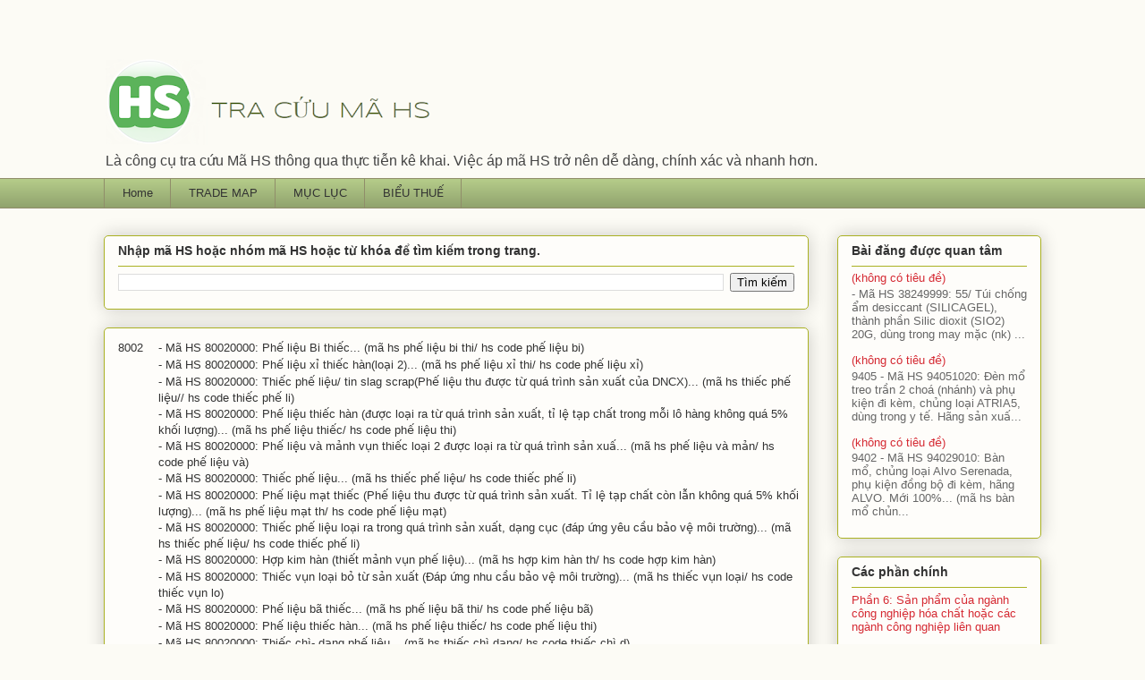

--- FILE ---
content_type: text/html; charset=UTF-8
request_url: https://www.hscodevietnam.com/2020/04/8002-ma-hs-80020000-phe-lieu-bi-thiec.html
body_size: 26712
content:
<!DOCTYPE html>
<html class='v2' dir='ltr' lang='vi'>
<head>
<link href='https://www.blogger.com/static/v1/widgets/335934321-css_bundle_v2.css' rel='stylesheet' type='text/css'/>
<meta content='width=1100' name='viewport'/>
<meta content='text/html; charset=UTF-8' http-equiv='Content-Type'/>
<meta content='blogger' name='generator'/>
<link href='https://www.hscodevietnam.com/favicon.ico' rel='icon' type='image/x-icon'/>
<link href='https://www.hscodevietnam.com/2020/04/8002-ma-hs-80020000-phe-lieu-bi-thiec.html' rel='canonical'/>
<link rel="alternate" type="application/atom+xml" title="TRA CỨU MÃ HS - Atom" href="https://www.hscodevietnam.com/feeds/posts/default" />
<link rel="alternate" type="application/rss+xml" title="TRA CỨU MÃ HS - RSS" href="https://www.hscodevietnam.com/feeds/posts/default?alt=rss" />
<link rel="service.post" type="application/atom+xml" title="TRA CỨU MÃ HS - Atom" href="https://www.blogger.com/feeds/6599903888848449166/posts/default" />

<link rel="alternate" type="application/atom+xml" title="TRA CỨU MÃ HS - Atom" href="https://www.hscodevietnam.com/feeds/462313426552657579/comments/default" />
<!--Can't find substitution for tag [blog.ieCssRetrofitLinks]-->
<meta content='https://www.hscodevietnam.com/2020/04/8002-ma-hs-80020000-phe-lieu-bi-thiec.html' property='og:url'/>
<meta content='TRA CỨU MÃ HS' property='og:title'/>
<meta content='Công cụ tra cứu Mã số HS Code Việt Nam và biểu thuế theo thực tiễn kê khai từ dữ liệu xuất nhập khẩu' property='og:description'/>
<title>TRA CỨU MÃ HS</title>
<style type='text/css'>@font-face{font-family:'Syncopate';font-style:normal;font-weight:400;font-display:swap;src:url(//fonts.gstatic.com/s/syncopate/v24/pe0sMIuPIYBCpEV5eFdCC_e_Kdxic2wp.woff2)format('woff2');unicode-range:U+0100-02BA,U+02BD-02C5,U+02C7-02CC,U+02CE-02D7,U+02DD-02FF,U+0304,U+0308,U+0329,U+1D00-1DBF,U+1E00-1E9F,U+1EF2-1EFF,U+2020,U+20A0-20AB,U+20AD-20C0,U+2113,U+2C60-2C7F,U+A720-A7FF;}@font-face{font-family:'Syncopate';font-style:normal;font-weight:400;font-display:swap;src:url(//fonts.gstatic.com/s/syncopate/v24/pe0sMIuPIYBCpEV5eFdCBfe_Kdxicw.woff2)format('woff2');unicode-range:U+0000-00FF,U+0131,U+0152-0153,U+02BB-02BC,U+02C6,U+02DA,U+02DC,U+0304,U+0308,U+0329,U+2000-206F,U+20AC,U+2122,U+2191,U+2193,U+2212,U+2215,U+FEFF,U+FFFD;}</style>
<style id='page-skin-1' type='text/css'><!--
/*
-----------------------------------------------
Blogger Template Style
Name:     Awesome Inc.
Designer: Tina Chen
URL:      tinachen.org
----------------------------------------------- */
/* Content
----------------------------------------------- */
body {
font: normal normal 13px Verdana, Geneva, sans-serif;
color: #333333;
background: #fcfbf5 none repeat scroll top left;
}
html body .content-outer {
min-width: 0;
max-width: 100%;
width: 100%;
}
a:link {
text-decoration: none;
color: #d52a33;
}
a:visited {
text-decoration: none;
color: #7d181e;
}
a:hover {
text-decoration: underline;
color: #d52a33;
}
.body-fauxcolumn-outer .cap-top {
position: absolute;
z-index: 1;
height: 276px;
width: 100%;
background: transparent none repeat-x scroll top left;
_background-image: none;
}
/* Columns
----------------------------------------------- */
.content-inner {
padding: 0;
}
.header-inner .section {
margin: 0 16px;
}
.tabs-inner .section {
margin: 0 16px;
}
.main-inner {
padding-top: 30px;
}
.main-inner .column-center-inner,
.main-inner .column-left-inner,
.main-inner .column-right-inner {
padding: 0 5px;
}
*+html body .main-inner .column-center-inner {
margin-top: -30px;
}
#layout .main-inner .column-center-inner {
margin-top: 0;
}
/* Header
----------------------------------------------- */
.header-outer {
margin: 0 0 0 0;
background: transparent none repeat scroll 0 0;
}
.Header h1 {
font: normal normal 36px Syncopate;
color: #63704b;
text-shadow: 0 0 -1px #000000;
}
.Header h1 a {
color: #63704b;
}
.Header .description {
font: normal normal 16px Verdana, Geneva, sans-serif;
color: #444444;
}
.header-inner .Header .titlewrapper,
.header-inner .Header .descriptionwrapper {
padding-left: 0;
padding-right: 0;
margin-bottom: 0;
}
.header-inner .Header .titlewrapper {
padding-top: 22px;
}
/* Tabs
----------------------------------------------- */
.tabs-outer {
overflow: hidden;
position: relative;
background: #b3ca88 url(https://resources.blogblog.com/blogblog/data/1kt/awesomeinc/tabs_gradient_light.png) repeat scroll 0 0;
}
#layout .tabs-outer {
overflow: visible;
}
.tabs-cap-top, .tabs-cap-bottom {
position: absolute;
width: 100%;
border-top: 1px solid #908d6a;
}
.tabs-cap-bottom {
bottom: 0;
}
.tabs-inner .widget li a {
display: inline-block;
margin: 0;
padding: .6em 1.5em;
font: normal normal 13px Verdana, Geneva, sans-serif;
color: #333333;
border-top: 1px solid #908d6a;
border-bottom: 1px solid #908d6a;
border-left: 1px solid #908d6a;
height: 16px;
line-height: 16px;
}
.tabs-inner .widget li:last-child a {
border-right: 1px solid #908d6a;
}
.tabs-inner .widget li.selected a, .tabs-inner .widget li a:hover {
background: #63704b url(https://resources.blogblog.com/blogblog/data/1kt/awesomeinc/tabs_gradient_light.png) repeat-x scroll 0 -100px;
color: #ffffff;
}
/* Headings
----------------------------------------------- */
h2 {
font: normal bold 14px Arial, Tahoma, Helvetica, FreeSans, sans-serif;
color: #333333;
}
/* Widgets
----------------------------------------------- */
.main-inner .section {
margin: 0 27px;
padding: 0;
}
.main-inner .column-left-outer,
.main-inner .column-right-outer {
margin-top: 0;
}
#layout .main-inner .column-left-outer,
#layout .main-inner .column-right-outer {
margin-top: 0;
}
.main-inner .column-left-inner,
.main-inner .column-right-inner {
background: transparent none repeat 0 0;
-moz-box-shadow: 0 0 0 rgba(0, 0, 0, .2);
-webkit-box-shadow: 0 0 0 rgba(0, 0, 0, .2);
-goog-ms-box-shadow: 0 0 0 rgba(0, 0, 0, .2);
box-shadow: 0 0 0 rgba(0, 0, 0, .2);
-moz-border-radius: 5px;
-webkit-border-radius: 5px;
-goog-ms-border-radius: 5px;
border-radius: 5px;
}
#layout .main-inner .column-left-inner,
#layout .main-inner .column-right-inner {
margin-top: 0;
}
.sidebar .widget {
font: normal normal 13px Verdana, Geneva, sans-serif;
color: #333333;
}
.sidebar .widget a:link {
color: #d52a33;
}
.sidebar .widget a:visited {
color: #7d181e;
}
.sidebar .widget a:hover {
color: #d52a33;
}
.sidebar .widget h2 {
text-shadow: 0 0 -1px #000000;
}
.main-inner .widget {
background-color: #fefdfa;
border: 1px solid #aab123;
padding: 0 15px 15px;
margin: 20px -16px;
-moz-box-shadow: 0 0 20px rgba(0, 0, 0, .2);
-webkit-box-shadow: 0 0 20px rgba(0, 0, 0, .2);
-goog-ms-box-shadow: 0 0 20px rgba(0, 0, 0, .2);
box-shadow: 0 0 20px rgba(0, 0, 0, .2);
-moz-border-radius: 5px;
-webkit-border-radius: 5px;
-goog-ms-border-radius: 5px;
border-radius: 5px;
}
.main-inner .widget h2 {
margin: 0 -0;
padding: .6em 0 .5em;
border-bottom: 1px solid transparent;
}
.footer-inner .widget h2 {
padding: 0 0 .4em;
border-bottom: 1px solid transparent;
}
.main-inner .widget h2 + div, .footer-inner .widget h2 + div {
border-top: 1px solid #aab123;
padding-top: 8px;
}
.main-inner .widget .widget-content {
margin: 0 -0;
padding: 7px 0 0;
}
.main-inner .widget ul, .main-inner .widget #ArchiveList ul.flat {
margin: -8px -15px 0;
padding: 0;
list-style: none;
}
.main-inner .widget #ArchiveList {
margin: -8px 0 0;
}
.main-inner .widget ul li, .main-inner .widget #ArchiveList ul.flat li {
padding: .5em 15px;
text-indent: 0;
color: #666666;
border-top: 0 solid #aab123;
border-bottom: 1px solid transparent;
}
.main-inner .widget #ArchiveList ul li {
padding-top: .25em;
padding-bottom: .25em;
}
.main-inner .widget ul li:first-child, .main-inner .widget #ArchiveList ul.flat li:first-child {
border-top: none;
}
.main-inner .widget ul li:last-child, .main-inner .widget #ArchiveList ul.flat li:last-child {
border-bottom: none;
}
.post-body {
position: relative;
}
.main-inner .widget .post-body ul {
padding: 0 2.5em;
margin: .5em 0;
list-style: disc;
}
.main-inner .widget .post-body ul li {
padding: 0.25em 0;
margin-bottom: .25em;
color: #333333;
border: none;
}
.footer-inner .widget ul {
padding: 0;
list-style: none;
}
.widget .zippy {
color: #666666;
}
/* Posts
----------------------------------------------- */
body .main-inner .Blog {
padding: 0;
margin-bottom: 1em;
background-color: transparent;
border: none;
-moz-box-shadow: 0 0 0 rgba(0, 0, 0, 0);
-webkit-box-shadow: 0 0 0 rgba(0, 0, 0, 0);
-goog-ms-box-shadow: 0 0 0 rgba(0, 0, 0, 0);
box-shadow: 0 0 0 rgba(0, 0, 0, 0);
}
.main-inner .section:last-child .Blog:last-child {
padding: 0;
margin-bottom: 1em;
}
.main-inner .widget h2.date-header {
margin: 0 -15px 1px;
padding: 0 0 0 0;
font: normal normal 13px Verdana, Geneva, sans-serif;
color: #908d6a;
background: transparent none no-repeat scroll top left;
border-top: 0 solid #aab123;
border-bottom: 1px solid transparent;
-moz-border-radius-topleft: 0;
-moz-border-radius-topright: 0;
-webkit-border-top-left-radius: 0;
-webkit-border-top-right-radius: 0;
border-top-left-radius: 0;
border-top-right-radius: 0;
position: static;
bottom: 100%;
right: 15px;
text-shadow: 0 0 -1px #000000;
}
.main-inner .widget h2.date-header span {
font: normal normal 13px Verdana, Geneva, sans-serif;
display: block;
padding: .5em 15px;
border-left: 0 solid #aab123;
border-right: 0 solid #aab123;
}
.date-outer {
position: relative;
margin: 30px 0 20px;
padding: 0 15px;
background-color: #fefdfa;
border: 1px solid #aab123;
-moz-box-shadow: 0 0 20px rgba(0, 0, 0, .2);
-webkit-box-shadow: 0 0 20px rgba(0, 0, 0, .2);
-goog-ms-box-shadow: 0 0 20px rgba(0, 0, 0, .2);
box-shadow: 0 0 20px rgba(0, 0, 0, .2);
-moz-border-radius: 5px;
-webkit-border-radius: 5px;
-goog-ms-border-radius: 5px;
border-radius: 5px;
}
.date-outer:first-child {
margin-top: 0;
}
.date-outer:last-child {
margin-bottom: 20px;
-moz-border-radius-bottomleft: 5px;
-moz-border-radius-bottomright: 5px;
-webkit-border-bottom-left-radius: 5px;
-webkit-border-bottom-right-radius: 5px;
-goog-ms-border-bottom-left-radius: 5px;
-goog-ms-border-bottom-right-radius: 5px;
border-bottom-left-radius: 5px;
border-bottom-right-radius: 5px;
}
.date-posts {
margin: 0 -0;
padding: 0 0;
clear: both;
}
.post-outer, .inline-ad {
border-top: 1px solid #aab123;
margin: 0 -0;
padding: 15px 0;
}
.post-outer {
padding-bottom: 10px;
}
.post-outer:first-child {
padding-top: 0;
border-top: none;
}
.post-outer:last-child, .inline-ad:last-child {
border-bottom: none;
}
.post-body {
position: relative;
}
.post-body img {
padding: 8px;
background: #ffffff;
border: 1px solid #cccccc;
-moz-box-shadow: 0 0 20px rgba(0, 0, 0, .2);
-webkit-box-shadow: 0 0 20px rgba(0, 0, 0, .2);
box-shadow: 0 0 20px rgba(0, 0, 0, .2);
-moz-border-radius: 5px;
-webkit-border-radius: 5px;
border-radius: 5px;
}
h3.post-title, h4 {
font: normal normal 16px Verdana, Geneva, sans-serif;
color: #444444;
}
h3.post-title a {
font: normal normal 16px Verdana, Geneva, sans-serif;
color: #444444;
}
h3.post-title a:hover {
color: #d52a33;
text-decoration: underline;
}
.post-header {
margin: 0 0 1em;
}
.post-body {
line-height: 1.4;
}
.post-outer h2 {
color: #333333;
}
.post-footer {
margin: 1.5em 0 0;
}
#blog-pager {
padding: 15px;
font-size: 120%;
background-color: #fefdfa;
border: 1px solid #aab123;
-moz-box-shadow: 0 0 20px rgba(0, 0, 0, .2);
-webkit-box-shadow: 0 0 20px rgba(0, 0, 0, .2);
-goog-ms-box-shadow: 0 0 20px rgba(0, 0, 0, .2);
box-shadow: 0 0 20px rgba(0, 0, 0, .2);
-moz-border-radius: 5px;
-webkit-border-radius: 5px;
-goog-ms-border-radius: 5px;
border-radius: 5px;
-moz-border-radius-topleft: 5px;
-moz-border-radius-topright: 5px;
-webkit-border-top-left-radius: 5px;
-webkit-border-top-right-radius: 5px;
-goog-ms-border-top-left-radius: 5px;
-goog-ms-border-top-right-radius: 5px;
border-top-left-radius: 5px;
border-top-right-radius-topright: 5px;
margin-top: 1em;
}
.blog-feeds, .post-feeds {
margin: 1em 0;
text-align: center;
color: #ffffff;
}
.blog-feeds a, .post-feeds a {
color: #eeeeee;
}
.blog-feeds a:visited, .post-feeds a:visited {
color: #ffffff;
}
.blog-feeds a:hover, .post-feeds a:hover {
color: #d52a33;
}
.post-outer .comments {
margin-top: 2em;
}
/* Comments
----------------------------------------------- */
.comments .comments-content .icon.blog-author {
background-repeat: no-repeat;
background-image: url([data-uri]);
}
.comments .comments-content .loadmore a {
border-top: 1px solid #908d6a;
border-bottom: 1px solid #908d6a;
}
.comments .continue {
border-top: 2px solid #908d6a;
}
/* Footer
----------------------------------------------- */
.footer-outer {
margin: -20px 0 -1px;
padding: 20px 0 0;
color: #333333;
overflow: hidden;
}
.footer-fauxborder-left {
border-top: 1px solid #aab123;
background: #fefdfa none repeat scroll 0 0;
-moz-box-shadow: 0 0 20px rgba(0, 0, 0, .2);
-webkit-box-shadow: 0 0 20px rgba(0, 0, 0, .2);
-goog-ms-box-shadow: 0 0 20px rgba(0, 0, 0, .2);
box-shadow: 0 0 20px rgba(0, 0, 0, .2);
margin: 0 -20px;
}
/* Mobile
----------------------------------------------- */
body.mobile {
background-size: auto;
}
.mobile .body-fauxcolumn-outer {
background: transparent none repeat scroll top left;
}
*+html body.mobile .main-inner .column-center-inner {
margin-top: 0;
}
.mobile .main-inner .widget {
padding: 0 0 15px;
}
.mobile .main-inner .widget h2 + div,
.mobile .footer-inner .widget h2 + div {
border-top: none;
padding-top: 0;
}
.mobile .footer-inner .widget h2 {
padding: 0.5em 0;
border-bottom: none;
}
.mobile .main-inner .widget .widget-content {
margin: 0;
padding: 7px 0 0;
}
.mobile .main-inner .widget ul,
.mobile .main-inner .widget #ArchiveList ul.flat {
margin: 0 -15px 0;
}
.mobile .main-inner .widget h2.date-header {
right: 0;
}
.mobile .date-header span {
padding: 0.4em 0;
}
.mobile .date-outer:first-child {
margin-bottom: 0;
border: 1px solid #aab123;
-moz-border-radius-topleft: 5px;
-moz-border-radius-topright: 5px;
-webkit-border-top-left-radius: 5px;
-webkit-border-top-right-radius: 5px;
-goog-ms-border-top-left-radius: 5px;
-goog-ms-border-top-right-radius: 5px;
border-top-left-radius: 5px;
border-top-right-radius: 5px;
}
.mobile .date-outer {
border-color: #aab123;
border-width: 0 1px 1px;
}
.mobile .date-outer:last-child {
margin-bottom: 0;
}
.mobile .main-inner {
padding: 0;
}
.mobile .header-inner .section {
margin: 0;
}
.mobile .post-outer, .mobile .inline-ad {
padding: 5px 0;
}
.mobile .tabs-inner .section {
margin: 0 10px;
}
.mobile .main-inner .widget h2 {
margin: 0;
padding: 0;
}
.mobile .main-inner .widget h2.date-header span {
padding: 0;
}
.mobile .main-inner .widget .widget-content {
margin: 0;
padding: 7px 0 0;
}
.mobile #blog-pager {
border: 1px solid transparent;
background: #fefdfa none repeat scroll 0 0;
}
.mobile .main-inner .column-left-inner,
.mobile .main-inner .column-right-inner {
background: transparent none repeat 0 0;
-moz-box-shadow: none;
-webkit-box-shadow: none;
-goog-ms-box-shadow: none;
box-shadow: none;
}
.mobile .date-posts {
margin: 0;
padding: 0;
}
.mobile .footer-fauxborder-left {
margin: 0;
border-top: inherit;
}
.mobile .main-inner .section:last-child .Blog:last-child {
margin-bottom: 0;
}
.mobile-index-contents {
color: #333333;
}
.mobile .mobile-link-button {
background: #d52a33 url(https://resources.blogblog.com/blogblog/data/1kt/awesomeinc/tabs_gradient_light.png) repeat scroll 0 0;
}
.mobile-link-button a:link, .mobile-link-button a:visited {
color: #ffffff;
}
.mobile .tabs-inner .PageList .widget-content {
background: transparent;
border-top: 1px solid;
border-color: #908d6a;
color: #333333;
}
.mobile .tabs-inner .PageList .widget-content .pagelist-arrow {
border-left: 1px solid #908d6a;
}

--></style>
<style id='template-skin-1' type='text/css'><!--
body {
min-width: 1080px;
}
.content-outer, .content-fauxcolumn-outer, .region-inner {
min-width: 1080px;
max-width: 1080px;
_width: 1080px;
}
.main-inner .columns {
padding-left: 0px;
padding-right: 260px;
}
.main-inner .fauxcolumn-center-outer {
left: 0px;
right: 260px;
/* IE6 does not respect left and right together */
_width: expression(this.parentNode.offsetWidth -
parseInt("0px") -
parseInt("260px") + 'px');
}
.main-inner .fauxcolumn-left-outer {
width: 0px;
}
.main-inner .fauxcolumn-right-outer {
width: 260px;
}
.main-inner .column-left-outer {
width: 0px;
right: 100%;
margin-left: -0px;
}
.main-inner .column-right-outer {
width: 260px;
margin-right: -260px;
}
#layout {
min-width: 0;
}
#layout .content-outer {
min-width: 0;
width: 800px;
}
#layout .region-inner {
min-width: 0;
width: auto;
}
body#layout div.add_widget {
padding: 8px;
}
body#layout div.add_widget a {
margin-left: 32px;
}
--></style>
<link href='https://www.blogger.com/dyn-css/authorization.css?targetBlogID=6599903888848449166&amp;zx=ed9c3b94-e10a-4214-badd-819943181a85' media='none' onload='if(media!=&#39;all&#39;)media=&#39;all&#39;' rel='stylesheet'/><noscript><link href='https://www.blogger.com/dyn-css/authorization.css?targetBlogID=6599903888848449166&amp;zx=ed9c3b94-e10a-4214-badd-819943181a85' rel='stylesheet'/></noscript>
<meta name='google-adsense-platform-account' content='ca-host-pub-1556223355139109'/>
<meta name='google-adsense-platform-domain' content='blogspot.com'/>

</head>
<body class='loading variant-renewable'>
<div class='navbar no-items section' id='navbar' name='Thanh điều hướng'>
</div>
<div class='body-fauxcolumns'>
<div class='fauxcolumn-outer body-fauxcolumn-outer'>
<div class='cap-top'>
<div class='cap-left'></div>
<div class='cap-right'></div>
</div>
<div class='fauxborder-left'>
<div class='fauxborder-right'></div>
<div class='fauxcolumn-inner'>
</div>
</div>
<div class='cap-bottom'>
<div class='cap-left'></div>
<div class='cap-right'></div>
</div>
</div>
</div>
<div class='content'>
<div class='content-fauxcolumns'>
<div class='fauxcolumn-outer content-fauxcolumn-outer'>
<div class='cap-top'>
<div class='cap-left'></div>
<div class='cap-right'></div>
</div>
<div class='fauxborder-left'>
<div class='fauxborder-right'></div>
<div class='fauxcolumn-inner'>
</div>
</div>
<div class='cap-bottom'>
<div class='cap-left'></div>
<div class='cap-right'></div>
</div>
</div>
</div>
<div class='content-outer'>
<div class='content-cap-top cap-top'>
<div class='cap-left'></div>
<div class='cap-right'></div>
</div>
<div class='fauxborder-left content-fauxborder-left'>
<div class='fauxborder-right content-fauxborder-right'></div>
<div class='content-inner'>
<header>
<div class='header-outer'>
<div class='header-cap-top cap-top'>
<div class='cap-left'></div>
<div class='cap-right'></div>
</div>
<div class='fauxborder-left header-fauxborder-left'>
<div class='fauxborder-right header-fauxborder-right'></div>
<div class='region-inner header-inner'>
<div class='header section' id='header' name='Tiêu đề'><div class='widget Header' data-version='1' id='Header1'>
<div id='header-inner'>
<a href='https://www.hscodevietnam.com/' style='display: block'>
<img alt='TRA CỨU MÃ HS' height='132px; ' id='Header1_headerimg' src='https://blogger.googleusercontent.com/img/b/R29vZ2xl/AVvXsEhi2G9_4m-YovBEzVKqarTpbDF66ZKpVJhEoqW-k5KYmmxxl2_C2YABsedZzsd_vqJi0lWNbwRa7kCNF9W45ciF-pgjgInVOJkGyDy9LL1TAZ7TMH_TNoFdIotAABajBW8Hc_GikeB0Uvg/s1048/hs+code+12.png' style='display: block' width='1048px; '/>
</a>
<div class='descriptionwrapper'>
<p class='description'><span>Là công cụ tra cứu Mã HS thông qua thực tiễn kê khai. Việc áp mã HS trở nên dễ dàng, chính xác và nhanh hơn. </span></p>
</div>
</div>
</div></div>
</div>
</div>
<div class='header-cap-bottom cap-bottom'>
<div class='cap-left'></div>
<div class='cap-right'></div>
</div>
</div>
</header>
<div class='tabs-outer'>
<div class='tabs-cap-top cap-top'>
<div class='cap-left'></div>
<div class='cap-right'></div>
</div>
<div class='fauxborder-left tabs-fauxborder-left'>
<div class='fauxborder-right tabs-fauxborder-right'></div>
<div class='region-inner tabs-inner'>
<div class='tabs section' id='crosscol' name='Trên tất cả các cột'><div class='widget PageList' data-version='1' id='PageList4'>
<h2>Pages</h2>
<div class='widget-content'>
<ul>
<li>
<a href='https://www.hscodevietnam.com/'>Home</a>
</li>
<li>
<a href='https://www.hscodevietnam.com/p/gioi-thieu-mot-so-cong-cu-tra-cuu.html'>TRADE MAP</a>
</li>
<li>
<a href='https://www.hscodevietnam.com/p/menu.html'>MỤC LỤC</a>
</li>
<li>
<a href='https://www.hscodevietnam.com/p/bieu-thue-xnk-2020.html'>BIỂU THUẾ</a>
</li>
</ul>
<div class='clear'></div>
</div>
</div></div>
<div class='tabs no-items section' id='crosscol-overflow' name='Cross-Column 2'></div>
</div>
</div>
<div class='tabs-cap-bottom cap-bottom'>
<div class='cap-left'></div>
<div class='cap-right'></div>
</div>
</div>
<div class='main-outer'>
<div class='main-cap-top cap-top'>
<div class='cap-left'></div>
<div class='cap-right'></div>
</div>
<div class='fauxborder-left main-fauxborder-left'>
<div class='fauxborder-right main-fauxborder-right'></div>
<div class='region-inner main-inner'>
<div class='columns fauxcolumns'>
<div class='fauxcolumn-outer fauxcolumn-center-outer'>
<div class='cap-top'>
<div class='cap-left'></div>
<div class='cap-right'></div>
</div>
<div class='fauxborder-left'>
<div class='fauxborder-right'></div>
<div class='fauxcolumn-inner'>
</div>
</div>
<div class='cap-bottom'>
<div class='cap-left'></div>
<div class='cap-right'></div>
</div>
</div>
<div class='fauxcolumn-outer fauxcolumn-left-outer'>
<div class='cap-top'>
<div class='cap-left'></div>
<div class='cap-right'></div>
</div>
<div class='fauxborder-left'>
<div class='fauxborder-right'></div>
<div class='fauxcolumn-inner'>
</div>
</div>
<div class='cap-bottom'>
<div class='cap-left'></div>
<div class='cap-right'></div>
</div>
</div>
<div class='fauxcolumn-outer fauxcolumn-right-outer'>
<div class='cap-top'>
<div class='cap-left'></div>
<div class='cap-right'></div>
</div>
<div class='fauxborder-left'>
<div class='fauxborder-right'></div>
<div class='fauxcolumn-inner'>
</div>
</div>
<div class='cap-bottom'>
<div class='cap-left'></div>
<div class='cap-right'></div>
</div>
</div>
<!-- corrects IE6 width calculation -->
<div class='columns-inner'>
<div class='column-center-outer'>
<div class='column-center-inner'>
<div class='main section' id='main' name='Số điện thoại chính'><div class='widget BlogSearch' data-version='1' id='BlogSearch1'>
<h2 class='title'>Nhập mã HS hoặc nhóm mã HS hoặc từ khóa để tìm kiếm trong trang.</h2>
<div class='widget-content'>
<div id='BlogSearch1_form'>
<form action='https://www.hscodevietnam.com/search' class='gsc-search-box' target='_top'>
<table cellpadding='0' cellspacing='0' class='gsc-search-box'>
<tbody>
<tr>
<td class='gsc-input'>
<input autocomplete='off' class='gsc-input' name='q' size='10' title='search' type='text' value=''/>
</td>
<td class='gsc-search-button'>
<input class='gsc-search-button' title='search' type='submit' value='Tìm kiếm'/>
</td>
</tr>
</tbody>
</table>
</form>
</div>
</div>
<div class='clear'></div>
</div><div class='widget Blog' data-version='1' id='Blog1'>
<div class='blog-posts hfeed'>

          <div class="date-outer">
        

          <div class="date-posts">
        
<div class='post-outer'>
<div class='post hentry uncustomized-post-template' itemprop='blogPost' itemscope='itemscope' itemtype='http://schema.org/BlogPosting'>
<meta content='6599903888848449166' itemprop='blogId'/>
<meta content='462313426552657579' itemprop='postId'/>
<a name='462313426552657579'></a>
<div class='post-header'>
<div class='post-header-line-1'></div>
</div>
<div class='post-body entry-content' id='post-body-462313426552657579' itemprop='description articleBody'>
<table border="0" cellpadding="0" cellspacing="0" style="border-collapse: collapse; width: 764px;">
 <colgroup><col style="mso-width-alt: 1649; mso-width-source: userset; width: 35pt;" width="46"></col>
 <col style="mso-width-alt: 25543; mso-width-source: userset; width: 539pt;" width="718"></col>
 </colgroup><tbody>
<tr height="19" style="height: 14.4pt;">
  <td height="19" style="height: 14.4pt; width: 35pt;" width="46">8002</td>
  <td class="xl65" style="width: 539pt;" width="718">- Mã HS 80020000: Phế liệu Bi
  thiếc... (mã hs phế liệu bi thi/ hs code phế liệu bi)</td>
 </tr>
<tr height="19" style="height: 14.4pt;">
  <td height="19" style="height: 14.4pt;"></td>
  <td class="xl65">- Mã HS 80020000: Phế liệu xỉ thiếc hàn(loại 2)... (mã hs phế
  liệu xỉ thi/ hs code phế liệu xỉ)</td>
 </tr>
<tr height="19" style="height: 14.4pt;">
  <td height="19" style="height: 14.4pt;"></td>
  <td class="xl65">- Mã HS 80020000: Thiếc phế liệu/ tin slag scrap(Phế liệu thu
  được từ quá trình sản xuất của DNCX)... (mã hs thiếc phế liệu// hs code thiếc
  phế li)</td>
 </tr>
<tr height="19" style="height: 14.4pt;">
  <td height="19" style="height: 14.4pt;"></td>
  <td class="xl65">- Mã HS 80020000: Phế liệu thiếc hàn (được loại ra từ quá
  trình sản xuất, tỉ lệ tạp chất trong mỗi lô hàng không quá 5% khối lượng)...
  (mã hs phế liệu thiếc/ hs code phế liệu thi)</td>
 </tr>
<tr height="19" style="height: 14.4pt;">
  <td height="19" style="height: 14.4pt;"></td>
  <td class="xl65">- Mã HS 80020000: Phế liệu và mảnh vụn thiếc loại 2 được loại
  ra từ quá trình sản xuấ... (mã hs phế liệu và mản/ hs code phế liệu và)</td>
 </tr>
<tr height="19" style="height: 14.4pt;">
  <td height="19" style="height: 14.4pt;"></td>
  <td class="xl65">- Mã HS 80020000: Thiếc phế liệu... (mã hs thiếc phế liệu/ hs
  code thiếc phế li)</td>
 </tr>
<tr height="19" style="height: 14.4pt;">
  <td height="19" style="height: 14.4pt;"></td>
  <td class="xl65">- Mã HS 80020000: Phế liệu mạt thiếc (Phế liệu thu được từ quá
  trình sản xuất. Tỉ lệ tạp chất còn lẫn không quá 5% khối lượng)... (mã hs phế
  liệu mạt th/ hs code phế liệu mạt)</td>
 </tr>
<tr height="19" style="height: 14.4pt;">
  <td height="19" style="height: 14.4pt;"></td>
  <td class="xl65">- Mã HS 80020000: Thiếc phế liệu loại ra trong quá trình sản
  xuất, dạng cục (đáp ứng yêu cầu bảo vệ môi trường)... (mã hs thiếc phế liệu/
  hs code thiếc phế li)</td>
 </tr>
<tr height="19" style="height: 14.4pt;">
  <td height="19" style="height: 14.4pt;"></td>
  <td class="xl65">- Mã HS 80020000: Hợp kim hàn (thiết mảnh vụn phế liệu)... (mã
  hs hợp kim hàn th/ hs code hợp kim hàn)</td>
 </tr>
<tr height="19" style="height: 14.4pt;">
  <td height="19" style="height: 14.4pt;"></td>
  <td class="xl65">- Mã HS 80020000: Thiếc vụn loại bỏ từ sản xuất (Đáp ứng nhu
  cầu bảo vệ môi trường)... (mã hs thiếc vụn loại/ hs code thiếc vụn lo)</td>
 </tr>
<tr height="19" style="height: 14.4pt;">
  <td height="19" style="height: 14.4pt;"></td>
  <td class="xl65">- Mã HS 80020000: Phế liệu bã thiếc... (mã hs phế liệu bã thi/
  hs code phế liệu bã)</td>
 </tr>
<tr height="19" style="height: 14.4pt;">
  <td height="19" style="height: 14.4pt;"></td>
  <td class="xl65">- Mã HS 80020000: Phế liệu thiếc hàn... (mã hs phế liệu thiếc/
  hs code phế liệu thi)</td>
 </tr>
<tr height="19" style="height: 14.4pt;">
  <td height="19" style="height: 14.4pt;"></td>
  <td class="xl65">- Mã HS 80020000: Thiếc chì- dạng phế liệu... (mã hs thiếc chì
  dạng/ hs code thiếc chì d)</td>
 </tr>
<tr height="19" style="height: 14.4pt;">
  <td height="19" style="height: 14.4pt;"></td>
  <td class="xl65">- Mã HS 80020000: WASTE SOLDER PASTE-Phế liệu thiếc từ kem
  hàn... (mã hs waste solder pa/ hs code waste solder)</td>
 </tr>
<tr height="19" style="height: 14.4pt;">
  <td height="19" style="height: 14.4pt;"></td>
  <td class="xl65">- Mã HS 80020000: Phế liệu và mảnh vụn thiếc loại 2được loại
  ra từ quá trình sản xuất... (mã hs phế liệu và mản/ hs code phế liệu và)</td>
 </tr>
<tr height="19" style="height: 14.4pt;">
  <td height="19" style="height: 14.4pt;"></td>
  <td class="xl65">- Mã HS 80020000: Phế liệu xỉ thiếc (Dạng mảnh vụn, phát sinh
  trong quá trình sản xuất. Tỉ lệ tạp chất còn lẫn không quá 5% khối lượng)...
  (mã hs phế liệu xỉ thi/ hs code phế liệu xỉ)</td>
 </tr>
<tr height="19" style="height: 14.4pt;">
  <td height="19" style="height: 14.4pt;"></td>
  <td class="xl65">- Mã HS 80020000: Phế liệu thép dạng mảnh vụn, thu được từ quá
  trình hủy NVL tồn kho. Tỉ lệ vật liệu không phải là đồng còn lẫn không quá 5%
  khối lượng... (mã hs phế liệu thép d/ hs code phế liệu thé)</td>
 </tr>
<tr height="19" style="height: 14.4pt;">
  <td height="19" style="height: 14.4pt;"></td>
  <td class="xl65">- Mã HS 80020000: Thiếc phế liệu... (mã hs thiếc phế liệu/ hs
  code thiếc phế li)</td>
 </tr>
<tr height="19" style="height: 14.4pt;">
  <td height="19" style="height: 14.4pt;"></td>
  <td class="xl65">- Mã HS 80020000: Kem thiếc thải (Phế liệu thiếc, tỷ lệ vật
  liệu không phải là thiếc còn lẫn không quá 5 % khối lượng)... (mã hs kem
  thiếc thải/ hs code kem thiếc th)</td>
 </tr>
<tr height="19" style="height: 14.4pt;">
  <td height="19" style="height: 14.4pt;"></td>
  <td class="xl65">- Mã HS 80020000: Hợp kim hàn (thiết mảnh vụn phế liệu)... (mã
  hs hợp kim hàn th/ hs code hợp kim hàn)</td>
 </tr>
<tr height="19" style="height: 14.4pt;">
  <td height="19" style="height: 14.4pt;"></td>
  <td class="xl65">- Mã HS 80020000: Mảnh vụn thiếc hàn phế liệu (phế liệu thu
  được từ thiếc hàn trong quá trình hàn dây điện)... (mã hs mảnh vụn thiếc/ hs
  code mảnh vụn thi)</td>
 </tr>
<tr height="19" style="height: 14.4pt;">
  <td height="19" style="height: 14.4pt;"></td>
  <td class="xl65">- Mã HS 80020000: Phế liệu sỉ thiếc (Tỷ lệ tạp chất khác không
  quá 5% khối lượng)... (mã hs phế liệu sỉ thi/ hs code phế liệu sỉ)</td>
 </tr>
<tr height="19" style="height: 14.4pt;">
  <td height="19" style="height: 14.4pt;"></td>
  <td class="xl65">- Mã HS 80020000: Phế liệu Thiếc-Tin Ag. Scrap Tin Ag... (mã
  hs phế liệu thiếc/ hs code phế liệu thi)</td>
 </tr>
<tr height="19" style="height: 14.4pt;">
  <td height="19" style="height: 14.4pt;"></td>
  <td class="xl65">- Mã HS 80020000: Phế liệu bìa carton... (mã hs phế liệu bìa
  ca/ hs code phế liệu bìa)</td>
 </tr>
<tr height="19" style="height: 14.4pt;">
  <td height="19" style="height: 14.4pt;"></td>
  <td class="xl65">- Mã HS 80020000: Phế liệu gỗ (thu hồi từ pallet gỗ hỏng-
  MDF)... (mã hs phế liệu gỗ th/ hs code phế liệu gỗ)</td>
 </tr>
<tr height="19" style="height: 14.4pt;">
  <td height="19" style="height: 14.4pt;"></td>
  <td class="xl65">- Mã HS 80020000: Phế liệu điện cực dương Tin 602S108 46-393
  dùng trong mạ chip (nguyên liệu đầu vào nhập theo mã HS 83111090)... (mã hs
  phế liệu điện c/ hs code phế liệu điệ)</td>
 </tr>
<tr height="19" style="height: 14.4pt;">
  <td height="19" style="height: 14.4pt;"></td>
  <td class="xl65">- Mã HS 80020000: Phế liệu thiếc, tỉ lệ tạp chất còn lẫn không
  quá 5%... (mã hs phế liệu thiếc/ hs code phế liệu thi)</td>
 </tr>
<tr height="19" style="height: 14.4pt;">
  <td height="19" style="height: 14.4pt;"></td>
  <td class="xl65">- Mã HS 80020000: THIẾC PHẾ LIỆU/TIN SLAG SCRAP... (mã hs
  thiếc phế liệu// hs code thiếc phế li)</td>
 </tr>
<tr height="19" style="height: 14.4pt;">
  <td height="19" style="height: 14.4pt;"></td>
  <td class="xl65">- Mã HS 80020000: Phế liệu Thiếc. Tin Scrap... (mã hs phế liệu
  thiếc/ hs code phế liệu thi)</td>
 </tr>
<tr height="19" style="height: 14.4pt;">
  <td height="19" style="height: 14.4pt;"></td>
  <td class="xl65">- Mã HS 80020000: Cặn xỉ phế liệu (Cặn xỉ thiếc phế liệu)...
  (mã hs cặn xỉ phế liệu/ hs code cặn xỉ phế l)</td>
 </tr>
<tr height="19" style="height: 14.4pt;">
  <td height="19" style="height: 14.4pt;"></td>
  <td class="xl65">- Mã HS 80020000: Phế liệu lõi dây mạ thiếc (Phế liệu dạng
  vụn, mảnh, loại thải trong quá trình sản xuất, tỉ lệ tạp chất còn lẫn không
  quá 5% khối lượng)... (mã hs phế liệu lõi dâ/ hs code phế liệu lõi)</td>
 </tr>
<tr height="19" style="height: 14.4pt;">
  <td height="19" style="height: 14.4pt;"></td>
  <td class="xl65">- Mã HS 80020000: Phế liệu dây hàn không có thành phần chì...
  (mã hs phế liệu dây hà/ hs code phế liệu dây)</td>
 </tr>
<tr height="19" style="height: 14.4pt;">
  <td height="19" style="height: 14.4pt;"></td>
  <td class="xl65">- Mã HS 80020000: Phế liệu Que hàn không có thành phần chì...
  (mã hs phế liệu que hà/ hs code phế liệu que)</td>
 </tr>
<tr height="19" style="height: 14.4pt;">
  <td height="19" style="height: 14.4pt;"></td>
  <td class="xl65">- Mã HS 80020000: Cặn thiếc phế liệu (phế liệu loại ra từ quá
  trình sản xuất(xỉ chất hàn)... (mã hs cặn thiếc phế l/ hs code cặn thiếc ph)</td>
 </tr>
<tr height="19" style="height: 14.4pt;">
  <td height="19" style="height: 14.4pt;"></td>
  <td class="xl65">- Mã HS 80020000: Thiếc hàn phế liệu thu từ quá trình sản
  xuất... (mã hs thiếc hàn phế l/ hs code thiếc hàn ph)</td>
 </tr>
<tr height="19" style="height: 14.4pt;">
  <td height="19" style="height: 14.4pt;"></td>
  <td class="xl65">- Mã HS 80020000: Thiếc phế liệu dạng vụn(phế liệu thu được từ
  quá trình sản xuất nằm trong tỷ lệ hao hụt tỷ lệ tạp chất không phải là thiếc
  còn lẫn trong mỗi lô hàng không quá 5%kl)... (mã hs thiếc phế liệu/ hs code
  thiếc phế li)</td>
 </tr>
<tr height="19" style="height: 14.4pt;">
  <td height="19" style="height: 14.4pt;"></td>
  <td class="xl65">- Mã HS 80020000: Phế liệu xỉ hàn... (mã hs phế liệu xỉ hàn/
  hs code phế liệu xỉ)</td>
 </tr>
</tbody></table>
<div style='clear: both;'></div>
</div>
<div class='post-footer'>
<div class='post-footer-line post-footer-line-1'>
<span class='post-author vcard'>
</span>
<span class='post-timestamp'>
</span>
<span class='post-comment-link'>
</span>
<span class='post-icons'>
<span class='item-control blog-admin pid-1042731685'>
<a href='https://www.blogger.com/post-edit.g?blogID=6599903888848449166&postID=462313426552657579&from=pencil' title='Sửa Bài đăng'>
<img alt='' class='icon-action' height='18' src='https://resources.blogblog.com/img/icon18_edit_allbkg.gif' width='18'/>
</a>
</span>
</span>
<div class='post-share-buttons goog-inline-block'>
</div>
</div>
<div class='post-footer-line post-footer-line-2'>
<span class='post-labels'>
</span>
</div>
<div class='post-footer-line post-footer-line-3'>
<span class='post-location'>
</span>
</div>
</div>
</div>
<div class='comments' id='comments'>
<a name='comments'></a>
</div>
</div>

        </div></div>
      
</div>
<div class='blog-pager' id='blog-pager'>
<span id='blog-pager-newer-link'>
<a class='blog-pager-newer-link' href='https://www.hscodevietnam.com/2020/04/8003-ma-hs-80030010-thanh-han-bang.html' id='Blog1_blog-pager-newer-link' title='Bài đăng Mới hơn'>Bài đăng Mới hơn</a>
</span>
<span id='blog-pager-older-link'>
<a class='blog-pager-older-link' href='https://www.hscodevietnam.com/2020/04/8001-ma-hs-80011000-thiec-nguyen-lieu.html' id='Blog1_blog-pager-older-link' title='Bài đăng Cũ hơn'>Bài đăng Cũ hơn</a>
</span>
<a class='home-link' href='https://www.hscodevietnam.com/'>Trang chủ</a>
</div>
<div class='clear'></div>
<div class='post-feeds'>
</div>
</div></div>
</div>
</div>
<div class='column-left-outer'>
<div class='column-left-inner'>
<aside>
</aside>
</div>
</div>
<div class='column-right-outer'>
<div class='column-right-inner'>
<aside>
<div class='sidebar section' id='sidebar-right-1'><div class='widget PopularPosts' data-version='1' id='PopularPosts1'>
<h2>Bài đăng được quan tâm</h2>
<div class='widget-content popular-posts'>
<ul>
<li>
<div class='item-title'><a href='https://www.hscodevietnam.com/2020/08/ma-hs-38249999-55-tui-chong-am.html'>(không có tiêu đề)</a></div>
<div class='item-snippet'>              - Mã HS 38249999: 55/ Túi chống ẩm   desiccant (SILICAGEL), thành phần Silic dioxit (SIO2) 20G, dùng trong may mặc   (nk)     ...</div>
</li>
<li>
<div class='item-title'><a href='https://www.hscodevietnam.com/2020/08/9405-ma-hs-94051020-en-mo-treo-tran-2.html'>(không có tiêu đề)</a></div>
<div class='item-snippet'>          9405    - Mã HS 94051020: Đèn mổ treo   trần 2 choá (nhánh) và phụ kiện đi kèm, chủng loại ATRIA5, dùng trong y tế.   Hãng sản xuấ...</div>
</li>
<li>
<div class='item-title'><a href='https://www.hscodevietnam.com/2020/08/9402-ma-hs-94029010-ban-mo-chung-loai.html'>(không có tiêu đề)</a></div>
<div class='item-snippet'>          9402    - Mã HS 94029010: Bàn mổ, chủng   loại Alvo Serenada, phụ kiện đồng bộ đi kèm, hãng ALVO. Mới 100%... (mã hs   bàn mổ chủn...</div>
</li>
</ul>
<div class='clear'></div>
</div>
</div><div class='widget PageList' data-version='1' id='PageList5'>
<h2>Các phần chính</h2>
<div class='widget-content'>
<ul>
<li>
<a href='https://www.hscodevietnam.com/p/phan-vi.html'>Phần 6: Sản phẩm của ngành công nghiệp hóa chất hoặc các ngành công nghiệp liên quan</a>
</li>
<li>
<a href='https://www.hscodevietnam.com/p/blog-page.html'>Phần 1: Động vật sống; các sản phẩm từ động vật</a>
</li>
<li>
<a href='https://www.hscodevietnam.com/p/phan-iv-thuc-pham-che-bien-o-uong-ruou.html'>Phần 4: Thực phẩm chế biến; đồ uống, rượu mạnh và giấm; thuốc lá và các loại nguyên liệu thay thế thuốc lá đã chế biến</a>
</li>
<li>
<a href='https://www.hscodevietnam.com/p/phan-v-khoang-san.html'>Phần 5: Khoáng sản</a>
</li>
<li>
<a href='https://www.hscodevietnam.com/p/phan-vii.html'>Phần 7: Plastic và các sản phẩm bằng plastic; cao su và các sản phẩm bằng cao su</a>
</li>
<li>
<a href='https://www.hscodevietnam.com/p/phan-xvi-may-va-cac-trang-thiet-bi-co.html'>Phần 16: Máy và các trang thiết bị cơ khí; thiết bị điện; các bộ phận của chúng; thiết bị ghi và tái tạo âm thanh, thiết bị ghi và tái tạo hình ảnh, âm thanh truyền hình và các bộ phận và phụ kiện của các thiết bị trên</a>
</li>
<li>
<a href='https://www.hscodevietnam.com/p/phan-xv-kim-loai-co-ban-va-cac-san-pham.html'>Phần 15: Kim loại cơ bản và các sản phẩm bằng kim loại cơ bản</a>
</li>
<li>
<a href='https://www.hscodevietnam.com/p/phan-v.html'>Phần 10: Bột giấy từ gỗ hoặc từ nguyên liệu xơ sợi xenlulo khác; giấy loại hoặc bìa loại thu hồi (phế liệu và vụn thừa); giấy và bìa và các sản phẩm của chúng</a>
</li>
<li>
<a href='https://www.hscodevietnam.com/p/phan-ii-cac-san-pham-thuc-vat.html'>Phần 2: Các sản phẩm thực vật.</a>
</li>
<li>
<a href='https://www.hscodevietnam.com/p/phan-xi-nguyen-lieu-det-va-cac-san-pham.html'>Phần 11: Nguyên liệu dệt và các sản phẩm dệt</a>
</li>
<li>
<a href='https://www.hscodevietnam.com/p/phan-xvii.html'>Phần 17: Xe cộ, phương tiện bay, tàu thuyền và các thiết bị vận tải liên hợp</a>
</li>
<li>
<a href='https://www.hscodevietnam.com/p/phan-xviii-dung-cu-va-thiet-bi-quang.html'>Phần 18: Dụng cụ và thiết bị quang học, nhiếp ảnh, điện ảnh, đo lường, kiểm tra, chính xác, y tế hoặc phẫu thuật; đồng hồ thời gian và đồng hồ cá nhân; nhạc cụ; các bộ phận và phụ kiện của chúng</a>
</li>
<li>
<a href=''>Phần 20: Các mặt hàng khác</a>
</li>
</ul>
<div class='clear'></div>
</div>
</div><div class='widget PageList' data-version='1' id='PageList23'>
<h2>Trang liên kết</h2>
<div class='widget-content'>
<ul>
<li>
<a href='https://www.hscodevietnam.com/p/ban-o-tiep-can-thi-truong-xuat-nhap-khau.html'>Bản đồ tiếp cận thị trường xuất nhập khẩu</a>
</li>
<li>
<a href='https://www.hscodevietnam.com/p/bao-cao-xuat-nhap-khau.html'>Báo cáo xuất nhập khẩu</a>
</li>
<li>
<a href='https://www.hscodevietnam.com/p/du-lieu-xuat-nhap-khau.html'>Dữ liệu xuất nhập khẩu</a>
</li>
</ul>
<div class='clear'></div>
</div>
</div><div class='widget ContactForm' data-version='1' id='ContactForm1'>
<h2 class='title'>Liên hệ</h2>
<div class='contact-form-widget'>
<div class='form'>
<form name='contact-form'>
<p></p>
Tên
<br/>
<input class='contact-form-name' id='ContactForm1_contact-form-name' name='name' size='30' type='text' value=''/>
<p></p>
Email
<span style='font-weight: bolder;'>*</span>
<br/>
<input class='contact-form-email' id='ContactForm1_contact-form-email' name='email' size='30' type='text' value=''/>
<p></p>
Thông báo
<span style='font-weight: bolder;'>*</span>
<br/>
<textarea class='contact-form-email-message' cols='25' id='ContactForm1_contact-form-email-message' name='email-message' rows='5'></textarea>
<p></p>
<input class='contact-form-button contact-form-button-submit' id='ContactForm1_contact-form-submit' type='button' value='Gửi'/>
<p></p>
<div style='text-align: center; max-width: 222px; width: 100%'>
<p class='contact-form-error-message' id='ContactForm1_contact-form-error-message'></p>
<p class='contact-form-success-message' id='ContactForm1_contact-form-success-message'></p>
</div>
</form>
</div>
</div>
<div class='clear'></div>
</div></div>
</aside>
</div>
</div>
</div>
<div style='clear: both'></div>
<!-- columns -->
</div>
<!-- main -->
</div>
</div>
<div class='main-cap-bottom cap-bottom'>
<div class='cap-left'></div>
<div class='cap-right'></div>
</div>
</div>
<footer>
<div class='footer-outer'>
<div class='footer-cap-top cap-top'>
<div class='cap-left'></div>
<div class='cap-right'></div>
</div>
<div class='fauxborder-left footer-fauxborder-left'>
<div class='fauxborder-right footer-fauxborder-right'></div>
<div class='region-inner footer-inner'>
<div class='foot section' id='footer-1'><div class='widget BlogSearch' data-version='1' id='BlogSearch2'>
<h2 class='title'>Tìm kiếm trong trang (nhập tên nhóm HS 4 số hoặc tên hàng)</h2>
<div class='widget-content'>
<div id='BlogSearch2_form'>
<form action='https://www.hscodevietnam.com/search' class='gsc-search-box' target='_top'>
<table cellpadding='0' cellspacing='0' class='gsc-search-box'>
<tbody>
<tr>
<td class='gsc-input'>
<input autocomplete='off' class='gsc-input' name='q' size='10' title='search' type='text' value=''/>
</td>
<td class='gsc-search-button'>
<input class='gsc-search-button' title='search' type='submit' value='Tìm kiếm'/>
</td>
</tr>
</tbody>
</table>
</form>
</div>
</div>
<div class='clear'></div>
</div><div class='widget Text' data-version='1' id='Text1'>
<h2 class='title'>Hướng dẫn tra cứu mã HS</h2>
<div class='widget-content'>
<p class="MsoNormal" style="background-color: white; color: #333333; font-size: 12.5px; margin-bottom: 0.0001pt; text-align: justify;"><span color:black="" new="" roman="" serif="" style="font-size: 100%; text-indent: 0.5in;" times="">Nội dung rất quan trọng của một tờ khai hải quan là mã số hàng hóa (HS code) và trên thực tế rất nhiều doanh nghiệp còn lúng túng trước việc áp mã HS. </span><span style="font-size: 100%; text-indent: 0.5in;">Bên dưới đây là đường dẫn tới nội dung toàn bộ chương mục, trong mỗi chương sẽ được liệt kê toàn bộ nội dung mô tả hàng hóa điển hình và HS code đi kèm do các doanh nghiệp kê khai, trong đó hai phần kê khai nhập về và xuất đi được mô tả riêng biệt. Thông qua thực tiễn việc tra cứu kê khai việc đối chiếu và tìm kiếm hay áp mã HS trở nên rất dễ dàng. </span><span style="font-size: 100%; text-indent: 0.5in;">Hy vọng đây sẽ là một công cụ đắc lực trợ giúp các bạn giải quyết phần nào vấn đề áp mã HS, hạn chế tối đa các rủi ro có thể xẩy ra liên quan... như bị truy thu thuế hay chậm trễ việc thông quan không đáng có.</span></p>
</div>
<div class='clear'></div>
</div><div class='widget PageList' data-version='1' id='PageList1'>
<h2>PHẦN I: ĐỘNG VẬT SỐNG</h2>
<div class='widget-content'>
<ul>
<li>
<a href='https://www.hscodevietnam.com/p/chuong-1.html'>Chương 1: Động vật sống</a>
</li>
<li>
<a href='https://www.hscodevietnam.com/p/chuong-2-thit-va-phu-pham-dang-thit-uoc.html'>Chương 2: Thịt và phụ phẩm dạng thịt sau giết mổ</a>
</li>
<li>
<a href='https://www.hscodevietnam.com/p/chuong-3.html'>Chương 3: Cá và động vật giáp xác, động vật thân mềm và động vật thủy sinh không xương sống khác</a>
</li>
<li>
<a href='https://www.hscodevietnam.com/p/chuong-4-san-pham-bo-sua-trung-chim-va.html'>Chương 4: Sản phẩm bơ sữa; trứng chim và trứng gia cầm; mật ong tự nhiên; sản phẩm ăn được gốc động vật, chưa được chi tiết hoặc ghi ở nơi khác</a>
</li>
<li>
<a href='https://www.hscodevietnam.com/p/chuong-5-san-pham-goc-ong-vat-chua-uoc.html'>Chương 5: Sản phẩm gốc động vật, chưa được chi tiết hoặc ghi ở các nơi khác</a>
</li>
</ul>
<div class='clear'></div>
</div>
</div><div class='widget PageList' data-version='1' id='PageList2'>
<h2>PHẦN II: CÁC SẢN PHẨM THỰC VẬT</h2>
<div class='widget-content'>
<ul>
<li>
<a href='https://www.hscodevietnam.com/p/chuong-6-cay-song-va-cac-loai-cay-trong.html'>Chương 6: Cây sống và các loại cây trồng khác; củ, rễ và loại tương tự; cành hoa và cành lá trang trí</a>
</li>
<li>
<a href='https://www.hscodevietnam.com/p/chuong-7-rau-va-mot-so-loai-cu-than-cu.html'>Chương 7: Rau và một số loại củ, thân củ và rễ ăn được</a>
</li>
<li>
<a href='https://www.hscodevietnam.com/p/chuong-8-qua-va-qua-hach-nuts-uoc-vo.html'>Chương 8: Quả và quả hạch (nuts) ăn được; vỏ quả thuộc họ cam quýt hoặc các loại dưa</a>
</li>
<li>
<a href='https://www.hscodevietnam.com/p/chuong-9.html'>Chương 9: Cà phê, chè, chè paragoay và các loại gia vị</a>
</li>
<li>
<a href='https://www.hscodevietnam.com/p/chuong-10.html'>Chương 10: Ngũ cốc</a>
</li>
<li>
<a href='https://www.hscodevietnam.com/p/chuong-11.html'>Chương 11: Các sản phẩm xay xát; malt; tinh bột; inulin; gluten lúa mì</a>
</li>
<li>
<a href='https://www.hscodevietnam.com/p/chuong-12.html'>Chương 12: Hạt dầu và quả có dầu; các loại hạt, hạt giống và quả khác; cây công nghiệp hoặc cây dược liệu; rơm, rạ và cỏ khô</a>
</li>
<li>
<a href='https://www.hscodevietnam.com/p/chuong-13.html'>Chương 13: Nhựa cánh kiến đỏ; gôm, nhựa cây, các chất nhựa và các chất chiết xuất từ thực vật khác</a>
</li>
<li>
<a href='https://www.hscodevietnam.com/p/chuong-14-vat-lieu-thuc-vat.html'>Chương 14: Vật liệu thực vật dùng để tết bện; các sản phẩm thực vật chưa được chi tiết hoặc ghi ở nơi khác</a>
</li>
</ul>
<div class='clear'></div>
</div>
</div><div class='widget PageList' data-version='1' id='PageList24'>
<h2>PHẦN III: CHẤT BÉO VÀ DẦU CÓ NGUỒN</h2>
<div class='widget-content'>
<ul>
<li>
<a href='https://www.hscodevietnam.com/p/chuong-15.html'>Chương 15: Chất béo và dầu có nguồn gốc từ động vật hoặc thực vật và các sản phẩm tách từ chúng; chất béo ăn được đã chế biến; các loại sáp động vật hoặc thực vật</a>
</li>
</ul>
<div class='clear'></div>
</div>
</div><div class='widget PageList' data-version='1' id='PageList3'>
<h2>PHẦN IV: THỰC PHẨM CHẾ BIẾN; ĐỒ UỐNG, RƯỢU MẠNH VÀ GIẤM; THUỐC LÁ VÀ CÁC LOẠI NGUYÊN LIỆU THAY THẾ</h2>
<div class='widget-content'>
<ul>
<li>
<a href='https://www.hscodevietnam.com/p/chuong-16.html'>Chương 16: Các chế phẩm từ thịt, cá hay động vật giáp xác, động vật thân mềm hoặc động vật thủy sinh không xương sống khác</a>
</li>
<li>
<a href='https://www.hscodevietnam.com/p/chuong-17.html'>Chương 17: Đường và các loại kẹo đường</a>
</li>
<li>
<a href='https://www.hscodevietnam.com/p/chuong-18-ca-cao-va-che-pham-tu-ca-cao.html'>Chương 18: Ca cao và chế phẩm từ ca cao</a>
</li>
<li>
<a href='https://www.hscodevietnam.com/p/chuong-19.html'>Chương 19: Chế phẩm từ ngũ cốc, bột, tinh bột hoặc sữa; các loại bánh</a>
</li>
<li>
<a href='https://www.hscodevietnam.com/p/chuong-20.html'>Chương 20: Các chế phẩm từ rau, quả, quả hạch (nuts) hoặc các phần khác của cây</a>
</li>
<li>
<a href='https://www.hscodevietnam.com/p/chuong-21.html'>Chương 21: Các chế phẩm ăn được khác</a>
</li>
<li>
<a href='https://www.hscodevietnam.com/p/chuong-22.html'>Chương 22: Đồ uống, rượu và giấm</a>
</li>
<li>
<a href='https://www.hscodevietnam.com/p/chuong-23.html'>Chương 23: Phế liệu và phế thải từ ngành công nghiệp thực phẩm; thức ăn gia súc đã chế biến</a>
</li>
<li>
<a href='https://www.hscodevietnam.com/p/chuong-24.html'>Chương 24: Thuốc lá và nguyên liệu thay thế lá thuốc lá đã chế biến</a>
</li>
</ul>
<div class='clear'></div>
</div>
</div><div class='widget PageList' data-version='1' id='PageList6'>
<h2>PHẦN V: KHOÁNG SẢN</h2>
<div class='widget-content'>
<ul>
<li>
<a href='https://www.hscodevietnam.com/p/chuong-25.html'>Chương 25: Muối; lưu huỳnh; đất và đá; thạch cao, vôi và xi măng</a>
</li>
<li>
<a href='https://www.hscodevietnam.com/p/chuong-26.html'>Chương 26: Quặng, xỉ và tro</a>
</li>
<li>
<a href='https://www.hscodevietnam.com/p/chuong-27.html'>Chương 27: Nhiên liệu khoáng, dầu khoáng và các sản phẩm chưng cất từ chúng; các chất chứa bi- tum; các loại sáp khoáng chất</a>
</li>
</ul>
<div class='clear'></div>
</div>
</div><div class='widget PageList' data-version='1' id='PageList7'>
<h2>PHẦN VI: SẢN PHẨM CỦA NGÀNH CÔNG NGHIỆP HÓA CHẤT HOẶC CÁC NGÀNH CÔNG NGHIỆP LIÊN QUAN</h2>
<div class='widget-content'>
<ul>
<li>
<a href='https://www.hscodevietnam.com/p/chuong-28.html'>Chương 28: Hoá chất vô cơ; các hợp chất vô cơ hay hữu cơ của kim loại quý, kim loại đất hiếm, các nguyên tố phóng xạ hoặc các chất đồng vị</a>
</li>
<li>
<a href='https://www.hscodevietnam.com/p/chuong-29.html'>Chương 29: Hóa chất hữu cơ</a>
</li>
<li>
<a href='https://www.hscodevietnam.com/p/chuong-30.html'>Chương 30: Dược phẩm</a>
</li>
<li>
<a href='https://www.hscodevietnam.com/p/chuong-31.html'>Chương 31: Phân bón</a>
</li>
<li>
<a href='https://www.hscodevietnam.com/p/chuong-32.html'>Chương 32: Các chất chiết xuất làm thuốc nhuộm hoặc thuộc da; ta nanh và các chất dẫn xuất của chúng; thuốc nhuộm, thuốc màu và các chất màu khác; sơn và véc ni; chất gắn và các loại ma tít khác; các loại mực</a>
</li>
<li>
<a href='https://www.hscodevietnam.com/p/chuong-33.html'>Chương 33: Tinh dầu và các chất tựa nhựa; nước hoa, mỹ phẩm hoặc các chế phẩm dùng cho vệ sinh</a>
</li>
<li>
<a href='https://www.hscodevietnam.com/p/chuong-34.html'>Chương 34: Xà phòng, các chất hữu cơ hoạt động bề mặt, các chế phẩm dùng để giặt, rửa, các chế phẩm bôi trơn, các loại sáp nhân tạo, sáp đã được chế biến, các chế phẩm dùng để đánh bóng hoặc tẩy sạch, nến và các sản phẩm tương tự, bột nhão dùng làm hình mẫu, sáp dùng trong nha khoa và các chế phẩm dùng trong nha khoa có thành phần cơ bản là thạch cao</a>
</li>
<li>
<a href='https://www.hscodevietnam.com/p/chuong-35.html'>Chương 35: Các chất chứa albumin; các dạng tinh bột biến tính; keo hồ; enzym</a>
</li>
<li>
<a href='https://www.hscodevietnam.com/p/chuong-36.html'>Chương 36: Chất nổ; các sản phẩm pháo; diêm; các hợp kim tự cháy; các chế phẩm dễ cháy khác</a>
</li>
<li>
<a href='https://www.hscodevietnam.com/p/chuong-37.html'>Chương 37: Vật liệu ảnh hoặc điện ảnh</a>
</li>
<li>
<a href='https://www.hscodevietnam.com/p/chuong-38.html'>Chương 38: Các sản phẩm hóa chất khác</a>
</li>
</ul>
<div class='clear'></div>
</div>
</div><div class='widget PageList' data-version='1' id='PageList8'>
<h2>PHẦN VII: PLASTIC VÀ CÁC SẢN PHẨM BẰNG PLASTIC; CAO SU VÀ CÁC SẢN PHẨM BẰNG CAO SU</h2>
<div class='widget-content'>
<ul>
<li>
<a href='https://www.hscodevietnam.com/p/chuong-39.html'>Chương 39: Plastic và các sản phẩm bằng plastic</a>
</li>
<li>
<a href='https://www.hscodevietnam.com/p/chuong-40.html'>Chương 40: Cao su và các sản phẩm bằng cao su</a>
</li>
</ul>
<div class='clear'></div>
</div>
</div><div class='widget PageList' data-version='1' id='PageList9'>
<h2>PHẦN VIII: DA SỐNG, DA THUỘC, DA LÔNG VÀ CÁC SẢN PHẨM TỪ DA; YÊN CƯƠNG VÀ BỘ ĐỒ YÊN CƯƠNG; HÀNG DU</h2>
<div class='widget-content'>
<ul>
<li>
<a href='https://www.hscodevietnam.com/p/chuong-41.html'>Chương 41: Da sống (trừ da lông) và da thuộc</a>
</li>
<li>
<a href='https://www.hscodevietnam.com/p/chuong-42.html'>Chương 42: Các sản phẩm bằng da thuộc; yên cương và bộ yên cương; các mặt hàng du lịch, túi xách và các loại đồ chứa tương tự; các sản phẩm làm từ ruột động vật (trừ ruột con tằm)</a>
</li>
<li>
<a href='https://www.hscodevietnam.com/p/chuong-43.html'>Chương 43: Da lông và da lông nhân tạo; các sản phẩm làm từ da lông và da lông nhân tạo</a>
</li>
</ul>
<div class='clear'></div>
</div>
</div><div class='widget PageList' data-version='1' id='PageList10'>
<h2>PHẦN IX: GỖ VÀ CÁC MẶT HÀNG BẰNG GỖ; THAN TỪ GỖ; LIE VÀ CÁC SẢN PHẨM BẰNG LIE; CÁC SẢN PHẨM TỪ RƠM,</h2>
<div class='widget-content'>
<ul>
<li>
<a href='https://www.hscodevietnam.com/p/chuong-44.html'>Chương 44: Gỗ và các mặt hàng bằng gỗ; than từ gỗ</a>
</li>
<li>
<a href='https://www.hscodevietnam.com/p/chuong-45.html'>Chương 45: Lie và các sản phẩm bằng lie</a>
</li>
<li>
<a href='https://www.hscodevietnam.com/p/chuong-46.html'>Chương 46: Sản phẩm làm từ rơm, cỏ giấy hoặc từ các loại vật liệu tết bện khác; các sản phẩm bằng liễu gai và song mây</a>
</li>
</ul>
<div class='clear'></div>
</div>
</div><div class='widget PageList' data-version='1' id='PageList22'>
<h2>PHẦN X: BỘT GIẤY TỪ GỖ HOẶC TỪ NGUYÊN LIỆU XƠ SỢI XENLULO KHÁC; GIẤY LOẠI HOẶC BÌA LOẠI THU HỒI (PH</h2>
<div class='widget-content'>
<ul>
<li>
<a href='https://www.hscodevietnam.com/p/chuong-47.html'>Chương 47: Bột giấy từ gỗ hoặc từ nguyên liệu xơ xenlulo khác; giấy loại hoặc bìa loại thu hồi (phế liệu và vụn thừa)</a>
</li>
<li>
<a href='https://www.hscodevietnam.com/p/chuong-48.html'>Chương 48: Giấy và bìa; các sản phẩm làm bằng bột giấy, bằng giấy hoặc bằng bìa</a>
</li>
<li>
<a href='https://www.hscodevietnam.com/p/chuong-49.html'>Chương 49: Sách, báo, tranh ảnh và các sản phẩm khác của công nghiệp in; các loại bản thảo viết bằng tay, đánh máy và sơ đồ</a>
</li>
</ul>
<div class='clear'></div>
</div>
</div><div class='widget PageList' data-version='1' id='PageList11'>
<h2>PHẦN XI: NGUYÊN LIỆU DỆT VÀ CÁC SẢN PHẨM DỆT</h2>
<div class='widget-content'>
<ul>
<li>
<a href='https://www.hscodevietnam.com/p/chuong-50.html'>Chương 50: Tơ tằm</a>
</li>
<li>
<a href='https://www.hscodevietnam.com/p/chuong-51.html'>Chương 51: Lông cừu, lông động vật loại mịn hoặc loại thô; sợi từ lông đuôi hoặc bờm ngựa và vải dệt thoi từ các nguyên liệu trên</a>
</li>
<li>
<a href='https://www.hscodevietnam.com/p/chuong-52.html'>Chương 52: Bông</a>
</li>
<li>
<a href='https://www.hscodevietnam.com/p/chuong-53.html'>Chương 53: Xơ dệt gốc thực vật khác; sợi giấy và vải dệt thoi từ sợi giấy</a>
</li>
<li>
<a href='https://www.hscodevietnam.com/p/chuong-54.html'>Chương 54: Sợi filament nhân tạo; dải và các dạng tương tự từ nguyên liệu dệt nhân tạo</a>
</li>
<li>
<a href='https://www.hscodevietnam.com/p/chuong-55.html'>Chương 55: Xơ sợi staple nhân tạo</a>
</li>
<li>
<a href='https://www.hscodevietnam.com/p/chuong-56.html'>Chương 56: Mền xơ, phớt và các sản phẩm không dệt; các loại sợi đặc biệt; sợi xe, chão bện (cordage), thừng và cáp và các sản phẩm của chúng</a>
</li>
<li>
<a href='https://www.hscodevietnam.com/p/chuong-57.html'>Chương 57: Thảm và các loại hàng dệt trải sàn khác</a>
</li>
<li>
<a href='https://www.hscodevietnam.com/p/chuong-58.html'>Chương 58: Các loại vải dệt thoi đặc biệt; các loại vải dệt chần sợi vòng; hàng ren; thảm trang trí; hàng trang trí; hàng thêu</a>
</li>
<li>
<a href='https://www.hscodevietnam.com/p/chuong-59.html'>Chương 59: Các loại vải dệt đã được ngâm tẩm, tráng, phủ hoặc ép lớp; các mặt hàng dệt thích hợp dùng trong công nghiệp</a>
</li>
<li>
<a href='https://www.hscodevietnam.com/p/chuong-60.html'>Chương 60: Các loại hàng dệt kim hoặc móc</a>
</li>
<li>
<a href='https://www.hscodevietnam.com/p/chuong-61.html'>Chương 61: Quần áo và hàng may mặc phụ trợ, dệt kim hoặc móc</a>
</li>
<li>
<a href='https://www.hscodevietnam.com/p/chuong-62.html'>Chương 62: Quần áo và các hàng may mặc phụ trợ, không dệt kim hoặc móc</a>
</li>
<li>
<a href='https://www.hscodevietnam.com/p/chuong-63.html'>Chương 63: Các mặt hàng dệt đã hoàn thiện khác; bộ vải; quần áo dệt và các loại hàng dệt đã qua sử dụng khác; vải vụn</a>
</li>
</ul>
<div class='clear'></div>
</div>
</div><div class='widget PageList' data-version='1' id='PageList12'>
<h2>PHẦN XII: GIÀY, DÉP, MŨ VÀ CÁC VẬT ĐỘI ĐẦU KHÁC, Ô, DÙ, BA TOONG, GẬY TAY CẦM CÓ THỂ CHUYỂN THÀNH G</h2>
<div class='widget-content'>
<ul>
<li>
<a href='https://www.hscodevietnam.com/p/chuong.html'>Chương 64: Giày, dép, ghệt và các sản phẩm tương tự; các bộ phận của các sản phẩm trên</a>
</li>
<li>
<a href='https://www.hscodevietnam.com/p/chuong-65.html'>Chương 65: Mũ và các vật đội đầu khác và các bộ phận của chúng</a>
</li>
<li>
<a href='https://www.hscodevietnam.com/p/chuong-66-o-du-che-ba-toong-gay-tay-cam.html'>Chương 66: Ô, dù che, ba toong, gậy tay cầm có thể chuyển thành ghế, roi, gậy điều khiển, roi điều khiển súc vật thồ kéo và các bộ phận của các sản phẩm trên</a>
</li>
<li>
<a href='https://www.hscodevietnam.com/p/chuong-68.html'>Chương 67: Lông vũ và lông tơ chế biến, các sản phẩm bằng lông vũ hoặc lông tơ; hoa nhân tạo; các sản phẩm làm từ tóc người</a>
</li>
</ul>
<div class='clear'></div>
</div>
</div><div class='widget PageList' data-version='1' id='PageList13'>
<h2>PHẦN XIII: SẢN PHẨM BẰNG ĐÁ, THẠCH CAO, XI MĂNG, AMIĂNG, MICA HOẶC CÁC VẬT LIỆU TƯƠNG TỰ; ĐỒ GỐM, S</h2>
<div class='widget-content'>
<ul>
<li>
<a href='https://www.hscodevietnam.com/p/chuong-68_8.html'>Chương 68: Sản phẩm làm bằng đá, thạch cao, xi măng, amiăng, mica hoặc các vật liệu tương tự</a>
</li>
<li>
<a href='https://www.hscodevietnam.com/p/chuong-69-o-gom-su.html'>Chương 69: Đồ gốm, sứ</a>
</li>
<li>
<a href='https://www.hscodevietnam.com/p/chuong-70.html'>Chương 70: Thủy tinh và các sản phẩm bằng thủy tinh</a>
</li>
</ul>
<div class='clear'></div>
</div>
</div><div class='widget PageList' data-version='1' id='PageList14'>
<h2>PHẦN XIV: NGỌC TRAI TỰ NHIÊN HOẶC NUÔI CẤY, ĐÁ QUÝ HOẶC ĐÁ BÁN QUÝ, KIM LOẠI QUÝ, KIM LOẠI ĐƯỢC DÁT</h2>
<div class='widget-content'>
<ul>
<li>
<a href='https://www.hscodevietnam.com/p/chuong-71.html'>Chương 71: Ngọc trai tự nhiên hoặc nuôi cấy, đá quý hoặc đá bán quý, kim loại quý, kim loại được dát phủ kim loại quý, và các sản phẩm của chúng; đồ trang sức làm bằng chất liệu khác; tiền kim loại</a>
</li>
</ul>
<div class='clear'></div>
</div>
</div><div class='widget PageList' data-version='1' id='PageList15'>
<h2>PHẦN XV: KIM LOẠI CƠ BẢN VÀ CÁC SẢN PHẨM BẰNG KIM LOẠI CƠ BẢN</h2>
<div class='widget-content'>
<ul>
<li>
<a href='https://www.hscodevietnam.com/p/chuong-72.html'>Chương 72: Sắt và thép</a>
</li>
<li>
<a href='https://www.hscodevietnam.com/p/chuong-73.html'>Chương 73: Các sản phẩm bằng sắt hoặc thép</a>
</li>
<li>
<a href='https://www.hscodevietnam.com/p/chuong-74.html'>Chương 74: Đồng và các sản phẩm bằng đồng</a>
</li>
<li>
<a href='https://www.hscodevietnam.com/p/chuong-75-niken-va-cac-san-pham-bang.html'>Chương 75: Niken và các sản phẩm bằng niken</a>
</li>
<li>
<a href='https://www.hscodevietnam.com/p/chuong-76.html'>Chương 76: Nhôm và các sản phẩm bằng nhôm</a>
</li>
<li>
<a href='https://www.hscodevietnam.com/p/chuong-77-du-phong-cho-viec-phan-loai.html'>Chương 77: Dự phòng cho việc phân loại tiếp theo trong tương lai của hệ thống hài hòa</a>
</li>
<li>
<a href='https://www.hscodevietnam.com/p/chuong-78.html'>Chương 78: Chì và các sản phẩm bằng chì</a>
</li>
<li>
<a href='https://www.hscodevietnam.com/p/chuong-79.html'>Chương 79: Kẽm và các sản phẩm bằng kẽm</a>
</li>
<li>
<a href='https://www.hscodevietnam.com/p/chuong-80.html'>Chương 80: Thiếc và các sản phẩm bằng thiếc</a>
</li>
<li>
<a href='https://www.hscodevietnam.com/p/chuong-81.html'>Chương 81: Kim loại cơ bản khác; gốm kim loại; các sản phẩm của chúng</a>
</li>
<li>
<a href='https://www.hscodevietnam.com/p/chuong-82.html'>Chương 82: Dụng cụ, đồ nghề, dao, kéo, bộ đồ ăn làm từ kim loại cơ bản; các bộ phận của chúng làm từ kim loại cơ bản</a>
</li>
<li>
<a href='https://www.hscodevietnam.com/p/chuong-83.html'>Chương 83: Hàng tạp hóa làm từ kim loại cơ bản</a>
</li>
</ul>
<div class='clear'></div>
</div>
</div><div class='widget PageList' data-version='1' id='PageList16'>
<h2>PHẦN XVI: MÁY VÀ CÁC TRANG THIẾT BỊ CƠ KHÍ; THIẾT BỊ ĐIỆN; CÁC BỘ PHẬN CỦA CHÚNG; THIẾT BỊ GHI VÀ T</h2>
<div class='widget-content'>
<ul>
<li>
<a href='https://www.hscodevietnam.com/p/chuong-84.html'>Chương 84: Lò phản ứng hạt nhân, nồi hơi, máy và thiết bị cơ khí; các bộ phận của chúng</a>
</li>
<li>
<a href='https://www.hscodevietnam.com/p/chuong-85.html'>Chương 85: Máy điện và thiết bị điện và các bộ phận của chúng; máy ghi và tái tạo âm thanh, máy ghi và tái tạo hình ảnh và âm thanh truyền hình, bộ phận và phụ kiện của các loại máy trên</a>
</li>
</ul>
<div class='clear'></div>
</div>
</div><div class='widget PageList' data-version='1' id='PageList17'>
<h2>PHẦN XVII: XE CỘ, PHƯƠNG TIỆN BAY, TÀU THUYỀN VÀ CÁC THIẾT BỊ VẬN TẢI LIÊN HỢP</h2>
<div class='widget-content'>
<ul>
<li>
<a href='https://www.hscodevietnam.com/p/chuong-86.html'>Chương 86: Đầu máy, các phương tiện di chuyển trên đường sắt hoặc đường tàu điện và các bộ phận của chúng; các bộ phận cố định và ghép nối đường ray xe lửa hoặc tàu điện và bộ phận của chúng; thiết bị tín hiệu giao thông bằng cơ khí (kể cả cơ điện) các loại</a>
</li>
<li>
<a href='https://www.hscodevietnam.com/p/chuong-87.html'>Chương 87: Xe trừ phương tiện chạy trên đường sắt hoặc đường tàu điện, và các bộ phận và phụ kiện của chúng.</a>
</li>
<li>
<a href='https://www.hscodevietnam.com/p/chuong-88-phuong-tien-bay-tau-vu-tru-va.html'>Chương 88: Phương tiện bay, tàu vũ trụ, và các bộ phận của chúng</a>
</li>
<li>
<a href='https://www.hscodevietnam.com/p/chuong-89-tau-thuy-thuyen-va-cac-ket.html'>Chương 89: Tàu thủy, thuyền và các kết cấu nổi</a>
</li>
</ul>
<div class='clear'></div>
</div>
</div><div class='widget PageList' data-version='1' id='PageList18'>
<h2>PHẦN XVIII: DỤNG CỤ VÀ THIẾT BỊ QUANG HỌC, NHIẾP ẢNH, ĐIỆN ẢNH, ĐO LƯỜNG, KIỂM TRA, CHÍNH XÁC, Y TẾ</h2>
<div class='widget-content'>
<ul>
<li>
<a href='https://www.hscodevietnam.com/p/chuong_8.html'>Chương 90: Dụng cụ và thiết bị quang học, nhiếp ảnh, điện ảnh, đo lường, kiểm tra, chính xác, y tế hoặc phẫu thuật; các bộ phận và phụ kiện của chúng</a>
</li>
<li>
<a href='https://www.hscodevietnam.com/p/chu-giai.html'>Chương 91: Đồng hồ thời gian, đồng hồ cá nhân và các bộ phận của chúng</a>
</li>
<li>
<a href='https://www.hscodevietnam.com/p/chuong-92-nhac-cu-cac-bo-phan-va-phu.html'>Chương 92: Nhạc cụ; các bộ phận và phụ kiện của chúng</a>
</li>
</ul>
<div class='clear'></div>
</div>
</div><div class='widget PageList' data-version='1' id='PageList19'>
<h2>PHẦN XIX: VŨ KHÍ VÀ ĐẠN; CÁC BỘ PHẬN VÀ PHỤ KIỆN CỦA CHÚNG</h2>
<div class='widget-content'>
<ul>
<li>
<a href='https://www.hscodevietnam.com/p/chuong-93-vu-khi-va-cac-bo-phan-va-phu.html'>Chương 93: Vũ khí và đạn; các bộ phận và phụ kiện của chúng</a>
</li>
</ul>
<div class='clear'></div>
</div>
</div><div class='widget PageList' data-version='1' id='PageList20'>
<h2>PHẦN XX: CÁC MẶT HÀNG KHÁC</h2>
<div class='widget-content'>
<ul>
<li>
<a href='https://www.hscodevietnam.com/p/chuong-94.html'>Chương 94: Đồ nội thất; bộ đồ giường, đệm, khung đệm, nệm và các đồ dùng nhồi tương tự; đèn và bộ đèn, chưa được chi tiết hoặc ghi ở nơi khác; biển hiệu được chiếu sáng, biển đề tên được chiếu sáng và các loại tương tự; nhà lắp ghép</a>
</li>
<li>
<a href='https://www.hscodevietnam.com/p/chuong-95.html'>Chương 95: Đồ chơi, thiết bị trò chơi và dụng cụ, thiết bị thể thao; các bộ phận và phụ kiện của chúng</a>
</li>
<li>
<a href='https://www.hscodevietnam.com/p/chuong-96.html'>Chương 96: Các mặt hàng khác   </a>
</li>
</ul>
<div class='clear'></div>
</div>
</div><div class='widget PageList' data-version='1' id='PageList21'>
<h2>PHẦN XXI: CÁC TÁC PHẨM NGHỆ THUẬT, ĐỒ SƯU TẦM VÀ ĐỒ CỔ</h2>
<div class='widget-content'>
<ul>
<li>
<a href='https://www.hscodevietnam.com/p/chuong-97.html'>Chương 97: Các tác phẩm nghệ thuật, đồ sưu tầm và đồ cổ</a>
</li>
<li>
<a href='https://www.hscodevietnam.com/p/chuong-98-khac.html'>Chương 98: Quy định mã hàng và mức thuế suất thuế nhập khẩu ưu đãi riêng đối với một số nhóm mặt hàng, mặt hàng</a>
</li>
</ul>
<div class='clear'></div>
</div>
</div><div class='widget Text' data-version='1' id='Text2'>
<h2 class='title'>Liên kết ngoài</h2>
<div class='widget-content'>
<span style="font-family: &quot;Calibri&quot;,&quot;sans-serif&quot;; font-size: 11.0pt; line-height: 115%; mso-ansi-language: EN-US; mso-ascii-theme-font: minor-latin; mso-bidi-font-family: &quot;Times New Roman&quot;; mso-bidi-language: AR-SA; mso-bidi-theme-font: minor-bidi; mso-fareast-font-family: Calibri; mso-fareast-language: EN-US; mso-fareast-theme-font: minor-latin; mso-hansi-theme-font: minor-latin;"><a href="https://www.customs.gov.vn/index.jsp?pageId=6&cid=1188">HỆ THỐNG VNACCS/VCIS</a> | <a href="https://www.customs.gov.vn/index.jsp?pageId=24&id=NHAP_KHAU&name=Nh%E1%BA%ADp%20kh%E1%BA%A9u&cid=1201">TRA CỨU BIỂU THUẾ</a> | <a href="https://www.customs.gov.vn/index.jsp?pageId=6&cid=49">THỦ TỤC HẢI QUAN</a> | <a href="https://www.customs.gov.vn/index.jsp?pageId=6&cid=90">DỊCH VỤ CÔNG</a> | <a href="https://www.customs.gov.vn/index.jsp?pageId=6&cid=1291">THƯ VIỆN VĂN BẢN</a> | <a href="https://www.customs.gov.vn/index.jsp?pageId=3521">THỐNG KÊ HẢI QUAN</a> | <a href="http://tracuunnt.gdt.gov.vn/tcnnt/mstdn.jsp">TRA CỨU THUẾ TNCN</a> |<a href="http://www.gdt.gov.vn/wps/portal">THUẾ VIỆT NAM</a></span>
</div>
<div class='clear'></div>
</div></div>
<table border='0' cellpadding='0' cellspacing='0' class='section-columns columns-2'>
<tbody>
<tr>
<td class='first columns-cell'>
<div class='foot section' id='footer-2-1'><div class='widget Image' data-version='1' id='Image1'>
<h2>Trao đổi với chúng tôi qua Facebook</h2>
<div class='widget-content'>
<a href='https://www.facebook.com/hscodevietnam/?modal=admin_todo_tour'>
<img alt='Trao đổi với chúng tôi qua Facebook' height='207' id='Image1_img' src='https://blogger.googleusercontent.com/img/b/R29vZ2xl/AVvXsEiZxh_UwsvpaD0LMcyyS2Eg0lUGAkuCf2LFi1cqM-W-MpV30UTgioqnEa5Q8pnuxdJ6hel4UAi5VrMWs1JOyEdiuFUFI6Nrty0yMuSQaGGR1mxFdipS_pMGc7S1kpEfV_B0jao1wtCpk_A/s510/hs+code+14.png' width='510'/>
</a>
<br/>
</div>
<div class='clear'></div>
</div></div>
</td>
<td class='columns-cell'>
<div class='foot section' id='footer-2-2'><div class='widget Image' data-version='1' id='Image2'>
<h2>Nhóm trao đổi chuyên HS Code</h2>
<div class='widget-content'>
<a href='https://www.facebook.com/groups/409402499784482/'>
<img alt='Nhóm trao đổi chuyên HS Code' height='220' id='Image2_img' src='https://blogger.googleusercontent.com/img/b/R29vZ2xl/AVvXsEi3UOUnXLdq-rvPkWjUZiVuPWAMm1egzwrx1xYtWVYYNsagImU_l_WJH5hBPi7djnYRiGFHakrXUwba9lmbqjYtiAdAXd4LNxahQDaxJtHbY3ouFIe6rOjnc2L_cFF5xZIRLTuhKxN327Q/s510/hs+code+group.png' width='510'/>
</a>
<br/>
</div>
<div class='clear'></div>
</div></div>
</td>
</tr>
</tbody>
</table>
<!-- outside of the include in order to lock Attribution widget -->
<div class='foot section' id='footer-3' name='Chân trang'><div class='widget Attribution' data-version='1' id='Attribution1'>
<div class='widget-content' style='text-align: center;'>
&#169; Bản quyền thuộc về www.hscodevietnam.com.  . Chủ đề Thú vị. Được tạo bởi <a href='https://www.blogger.com' target='_blank'>Blogger</a>.
</div>
<div class='clear'></div>
</div></div>
</div>
</div>
<div class='footer-cap-bottom cap-bottom'>
<div class='cap-left'></div>
<div class='cap-right'></div>
</div>
</div>
</footer>
<!-- content -->
</div>
</div>
<div class='content-cap-bottom cap-bottom'>
<div class='cap-left'></div>
<div class='cap-right'></div>
</div>
</div>
</div>
<script type='text/javascript'>
    window.setTimeout(function() {
        document.body.className = document.body.className.replace('loading', '');
      }, 10);
  </script>

<script type="text/javascript" src="https://www.blogger.com/static/v1/widgets/3845888474-widgets.js"></script>
<script type='text/javascript'>
window['__wavt'] = 'AOuZoY4g_fCckdgb0mVuJGDE9EgBM4hRFg:1768605701744';_WidgetManager._Init('//www.blogger.com/rearrange?blogID\x3d6599903888848449166','//www.hscodevietnam.com/2020/04/8002-ma-hs-80020000-phe-lieu-bi-thiec.html','6599903888848449166');
_WidgetManager._SetDataContext([{'name': 'blog', 'data': {'blogId': '6599903888848449166', 'title': 'TRA C\u1ee8U M\xc3 HS', 'url': 'https://www.hscodevietnam.com/2020/04/8002-ma-hs-80020000-phe-lieu-bi-thiec.html', 'canonicalUrl': 'https://www.hscodevietnam.com/2020/04/8002-ma-hs-80020000-phe-lieu-bi-thiec.html', 'homepageUrl': 'https://www.hscodevietnam.com/', 'searchUrl': 'https://www.hscodevietnam.com/search', 'canonicalHomepageUrl': 'https://www.hscodevietnam.com/', 'blogspotFaviconUrl': 'https://www.hscodevietnam.com/favicon.ico', 'bloggerUrl': 'https://www.blogger.com', 'hasCustomDomain': true, 'httpsEnabled': true, 'enabledCommentProfileImages': true, 'gPlusViewType': 'FILTERED_POSTMOD', 'adultContent': false, 'analyticsAccountNumber': '', 'encoding': 'UTF-8', 'locale': 'vi', 'localeUnderscoreDelimited': 'vi', 'languageDirection': 'ltr', 'isPrivate': false, 'isMobile': false, 'isMobileRequest': false, 'mobileClass': '', 'isPrivateBlog': false, 'isDynamicViewsAvailable': true, 'feedLinks': '\x3clink rel\x3d\x22alternate\x22 type\x3d\x22application/atom+xml\x22 title\x3d\x22TRA C\u1ee8U M\xc3 HS - Atom\x22 href\x3d\x22https://www.hscodevietnam.com/feeds/posts/default\x22 /\x3e\n\x3clink rel\x3d\x22alternate\x22 type\x3d\x22application/rss+xml\x22 title\x3d\x22TRA C\u1ee8U M\xc3 HS - RSS\x22 href\x3d\x22https://www.hscodevietnam.com/feeds/posts/default?alt\x3drss\x22 /\x3e\n\x3clink rel\x3d\x22service.post\x22 type\x3d\x22application/atom+xml\x22 title\x3d\x22TRA C\u1ee8U M\xc3 HS - Atom\x22 href\x3d\x22https://www.blogger.com/feeds/6599903888848449166/posts/default\x22 /\x3e\n\n\x3clink rel\x3d\x22alternate\x22 type\x3d\x22application/atom+xml\x22 title\x3d\x22TRA C\u1ee8U M\xc3 HS - Atom\x22 href\x3d\x22https://www.hscodevietnam.com/feeds/462313426552657579/comments/default\x22 /\x3e\n', 'meTag': '', 'adsenseHostId': 'ca-host-pub-1556223355139109', 'adsenseHasAds': false, 'adsenseAutoAds': false, 'boqCommentIframeForm': true, 'loginRedirectParam': '', 'view': '', 'dynamicViewsCommentsSrc': '//www.blogblog.com/dynamicviews/4224c15c4e7c9321/js/comments.js', 'dynamicViewsScriptSrc': '//www.blogblog.com/dynamicviews/2dfa401275732ff9', 'plusOneApiSrc': 'https://apis.google.com/js/platform.js', 'disableGComments': true, 'interstitialAccepted': false, 'sharing': {'platforms': [{'name': 'Nh\u1eadn \u0111\u01b0\u1eddng li\xean k\u1ebft', 'key': 'link', 'shareMessage': 'Nh\u1eadn \u0111\u01b0\u1eddng li\xean k\u1ebft', 'target': ''}, {'name': 'Facebook', 'key': 'facebook', 'shareMessage': 'Chia s\u1ebb v\u1edbi Facebook', 'target': 'facebook'}, {'name': 'BlogThis!', 'key': 'blogThis', 'shareMessage': 'BlogThis!', 'target': 'blog'}, {'name': 'X', 'key': 'twitter', 'shareMessage': 'Chia s\u1ebb v\u1edbi X', 'target': 'twitter'}, {'name': 'Pinterest', 'key': 'pinterest', 'shareMessage': 'Chia s\u1ebb v\u1edbi Pinterest', 'target': 'pinterest'}, {'name': 'Email', 'key': 'email', 'shareMessage': 'Email', 'target': 'email'}], 'disableGooglePlus': true, 'googlePlusShareButtonWidth': 0, 'googlePlusBootstrap': '\x3cscript type\x3d\x22text/javascript\x22\x3ewindow.___gcfg \x3d {\x27lang\x27: \x27vi\x27};\x3c/script\x3e'}, 'hasCustomJumpLinkMessage': true, 'jumpLinkMessage': 'Xem ti\u1ebfp \xbb', 'pageType': 'item', 'postId': '462313426552657579', 'pageName': '', 'pageTitle': 'TRA C\u1ee8U M\xc3 HS', 'metaDescription': ''}}, {'name': 'features', 'data': {}}, {'name': 'messages', 'data': {'edit': 'Ch\u1ec9nh s\u1eeda', 'linkCopiedToClipboard': '\u0110\xe3 sao ch\xe9p \u0111\u01b0\u1eddng li\xean k\u1ebft v\xe0o b\u1ea3ng nh\u1edb t\u1ea1m!', 'ok': 'Ok', 'postLink': 'Li\xean k\u1ebft b\xe0i \u0111\u0103ng'}}, {'name': 'template', 'data': {'name': 'Awesome Inc.', 'localizedName': 'Th\xfa v\u1ecb', 'isResponsive': false, 'isAlternateRendering': false, 'isCustom': false, 'variant': 'renewable', 'variantId': 'renewable'}}, {'name': 'view', 'data': {'classic': {'name': 'classic', 'url': '?view\x3dclassic'}, 'flipcard': {'name': 'flipcard', 'url': '?view\x3dflipcard'}, 'magazine': {'name': 'magazine', 'url': '?view\x3dmagazine'}, 'mosaic': {'name': 'mosaic', 'url': '?view\x3dmosaic'}, 'sidebar': {'name': 'sidebar', 'url': '?view\x3dsidebar'}, 'snapshot': {'name': 'snapshot', 'url': '?view\x3dsnapshot'}, 'timeslide': {'name': 'timeslide', 'url': '?view\x3dtimeslide'}, 'isMobile': false, 'title': 'TRA C\u1ee8U M\xc3 HS', 'description': 'C\xf4ng c\u1ee5 tra c\u1ee9u M\xe3 s\u1ed1 HS Code Vi\u1ec7t Nam v\xe0 bi\u1ec3u thu\u1ebf theo th\u1ef1c ti\u1ec5n k\xea khai t\u1eeb d\u1eef li\u1ec7u xu\u1ea5t nh\u1eadp kh\u1ea9u', 'url': 'https://www.hscodevietnam.com/2020/04/8002-ma-hs-80020000-phe-lieu-bi-thiec.html', 'type': 'item', 'isSingleItem': true, 'isMultipleItems': false, 'isError': false, 'isPage': false, 'isPost': true, 'isHomepage': false, 'isArchive': false, 'isLabelSearch': false, 'postId': 462313426552657579}}]);
_WidgetManager._RegisterWidget('_HeaderView', new _WidgetInfo('Header1', 'header', document.getElementById('Header1'), {}, 'displayModeFull'));
_WidgetManager._RegisterWidget('_PageListView', new _WidgetInfo('PageList4', 'crosscol', document.getElementById('PageList4'), {'title': 'Pages', 'links': [{'isCurrentPage': false, 'href': 'https://www.hscodevietnam.com/', 'id': '0', 'title': 'Home'}, {'isCurrentPage': false, 'href': 'https://www.hscodevietnam.com/p/gioi-thieu-mot-so-cong-cu-tra-cuu.html', 'id': '4168557198931479077', 'title': 'TRADE MAP'}, {'isCurrentPage': false, 'href': 'https://www.hscodevietnam.com/p/menu.html', 'id': '7144093510687724901', 'title': 'M\u1ee4C L\u1ee4C'}, {'isCurrentPage': false, 'href': 'https://www.hscodevietnam.com/p/bieu-thue-xnk-2020.html', 'id': '6097374932446158474', 'title': 'BI\u1ec2U THU\u1ebe'}], 'mobile': false, 'showPlaceholder': true, 'hasCurrentPage': false}, 'displayModeFull'));
_WidgetManager._RegisterWidget('_BlogSearchView', new _WidgetInfo('BlogSearch1', 'main', document.getElementById('BlogSearch1'), {}, 'displayModeFull'));
_WidgetManager._RegisterWidget('_BlogView', new _WidgetInfo('Blog1', 'main', document.getElementById('Blog1'), {'cmtInteractionsEnabled': false, 'lightboxEnabled': true, 'lightboxModuleUrl': 'https://www.blogger.com/static/v1/jsbin/2483698417-lbx__vi.js', 'lightboxCssUrl': 'https://www.blogger.com/static/v1/v-css/828616780-lightbox_bundle.css'}, 'displayModeFull'));
_WidgetManager._RegisterWidget('_PopularPostsView', new _WidgetInfo('PopularPosts1', 'sidebar-right-1', document.getElementById('PopularPosts1'), {}, 'displayModeFull'));
_WidgetManager._RegisterWidget('_PageListView', new _WidgetInfo('PageList5', 'sidebar-right-1', document.getElementById('PageList5'), {'title': 'C\xe1c ph\u1ea7n ch\xednh', 'links': [{'isCurrentPage': false, 'href': 'https://www.hscodevietnam.com/p/phan-vi.html', 'id': '6143911464022310006', 'title': 'Ph\u1ea7n 6: S\u1ea3n ph\u1ea9m c\u1ee7a ng\xe0nh c\xf4ng nghi\u1ec7p h\xf3a ch\u1ea5t ho\u1eb7c c\xe1c ng\xe0nh c\xf4ng nghi\u1ec7p li\xean quan'}, {'isCurrentPage': false, 'href': 'https://www.hscodevietnam.com/p/blog-page.html', 'id': '5824227293312681519', 'title': 'Ph\u1ea7n 1: \u0110\u1ed9ng v\u1eadt s\u1ed1ng; c\xe1c s\u1ea3n ph\u1ea9m t\u1eeb \u0111\u1ed9ng v\u1eadt'}, {'isCurrentPage': false, 'href': 'https://www.hscodevietnam.com/p/phan-iv-thuc-pham-che-bien-o-uong-ruou.html', 'id': '1729773250851387734', 'title': 'Ph\u1ea7n 4: Th\u1ef1c ph\u1ea9m ch\u1ebf bi\u1ebfn; \u0111\u1ed3 u\u1ed1ng, r\u01b0\u1ee3u m\u1ea1nh v\xe0 gi\u1ea5m; thu\u1ed1c l\xe1 v\xe0 c\xe1c lo\u1ea1i nguy\xean li\u1ec7u thay th\u1ebf thu\u1ed1c l\xe1 \u0111\xe3 ch\u1ebf bi\u1ebfn'}, {'isCurrentPage': false, 'href': 'https://www.hscodevietnam.com/p/phan-v-khoang-san.html', 'id': '5975782810373194236', 'title': 'Ph\u1ea7n 5: Kho\xe1ng s\u1ea3n'}, {'isCurrentPage': false, 'href': 'https://www.hscodevietnam.com/p/phan-vii.html', 'id': '5729013759783498383', 'title': 'Ph\u1ea7n 7: Plastic v\xe0 c\xe1c s\u1ea3n ph\u1ea9m b\u1eb1ng plastic; cao su v\xe0 c\xe1c s\u1ea3n ph\u1ea9m b\u1eb1ng cao su'}, {'isCurrentPage': false, 'href': 'https://www.hscodevietnam.com/p/phan-xvi-may-va-cac-trang-thiet-bi-co.html', 'id': '5213687677646531971', 'title': 'Ph\u1ea7n 16: M\xe1y v\xe0 c\xe1c trang thi\u1ebft b\u1ecb c\u01a1 kh\xed; thi\u1ebft b\u1ecb \u0111i\u1ec7n; c\xe1c b\u1ed9 ph\u1eadn c\u1ee7a ch\xfang; thi\u1ebft b\u1ecb ghi v\xe0 t\xe1i t\u1ea1o \xe2m thanh, thi\u1ebft b\u1ecb ghi v\xe0 t\xe1i t\u1ea1o h\xecnh \u1ea3nh, \xe2m thanh truy\u1ec1n h\xecnh v\xe0 c\xe1c b\u1ed9 ph\u1eadn v\xe0 ph\u1ee5 ki\u1ec7n c\u1ee7a c\xe1c thi\u1ebft b\u1ecb tr\xean'}, {'isCurrentPage': false, 'href': 'https://www.hscodevietnam.com/p/phan-xv-kim-loai-co-ban-va-cac-san-pham.html', 'id': '9139585355932609650', 'title': 'Ph\u1ea7n 15: Kim lo\u1ea1i c\u01a1 b\u1ea3n v\xe0 c\xe1c s\u1ea3n ph\u1ea9m b\u1eb1ng kim lo\u1ea1i c\u01a1 b\u1ea3n'}, {'isCurrentPage': false, 'href': 'https://www.hscodevietnam.com/p/phan-v.html', 'id': '7430193114694439623', 'title': 'Ph\u1ea7n 10: B\u1ed9t gi\u1ea5y t\u1eeb g\u1ed7 ho\u1eb7c t\u1eeb nguy\xean li\u1ec7u x\u01a1 s\u1ee3i xenlulo kh\xe1c; gi\u1ea5y lo\u1ea1i ho\u1eb7c b\xeca lo\u1ea1i thu h\u1ed3i (ph\u1ebf li\u1ec7u v\xe0 v\u1ee5n th\u1eeba); gi\u1ea5y v\xe0 b\xeca v\xe0 c\xe1c s\u1ea3n ph\u1ea9m c\u1ee7a ch\xfang'}, {'isCurrentPage': false, 'href': 'https://www.hscodevietnam.com/p/phan-ii-cac-san-pham-thuc-vat.html', 'id': '3599949440228826874', 'title': 'Ph\u1ea7n 2: C\xe1c s\u1ea3n ph\u1ea9m th\u1ef1c v\u1eadt.'}, {'isCurrentPage': false, 'href': 'https://www.hscodevietnam.com/p/phan-xi-nguyen-lieu-det-va-cac-san-pham.html', 'id': '4356940726545007682', 'title': 'Ph\u1ea7n 11: Nguy\xean li\u1ec7u d\u1ec7t v\xe0 c\xe1c s\u1ea3n ph\u1ea9m d\u1ec7t'}, {'isCurrentPage': false, 'href': 'https://www.hscodevietnam.com/p/phan-xvii.html', 'id': '3316279354552248958', 'title': 'Ph\u1ea7n 17: Xe c\u1ed9, ph\u01b0\u01a1ng ti\u1ec7n bay, t\xe0u thuy\u1ec1n v\xe0 c\xe1c thi\u1ebft b\u1ecb v\u1eadn t\u1ea3i li\xean h\u1ee3p'}, {'isCurrentPage': false, 'href': 'https://www.hscodevietnam.com/p/phan-xviii-dung-cu-va-thiet-bi-quang.html', 'id': '2304506552817332664', 'title': 'Ph\u1ea7n 18: D\u1ee5ng c\u1ee5 v\xe0 thi\u1ebft b\u1ecb quang h\u1ecdc, nhi\u1ebfp \u1ea3nh, \u0111i\u1ec7n \u1ea3nh, \u0111o l\u01b0\u1eddng, ki\u1ec3m tra, ch\xednh x\xe1c, y t\u1ebf ho\u1eb7c ph\u1eabu thu\u1eadt; \u0111\u1ed3ng h\u1ed3 th\u1eddi gian v\xe0 \u0111\u1ed3ng h\u1ed3 c\xe1 nh\xe2n; nh\u1ea1c c\u1ee5; c\xe1c b\u1ed9 ph\u1eadn v\xe0 ph\u1ee5 ki\u1ec7n c\u1ee7a ch\xfang'}, {'isCurrentPage': false, 'href': '', 'title': 'Ph\u1ea7n 20: C\xe1c m\u1eb7t h\xe0ng kh\xe1c'}], 'mobile': false, 'showPlaceholder': true, 'hasCurrentPage': false}, 'displayModeFull'));
_WidgetManager._RegisterWidget('_PageListView', new _WidgetInfo('PageList23', 'sidebar-right-1', document.getElementById('PageList23'), {'title': 'Trang li\xean k\u1ebft', 'links': [{'isCurrentPage': false, 'href': 'https://www.hscodevietnam.com/p/ban-o-tiep-can-thi-truong-xuat-nhap-khau.html', 'id': '2944820982981189731', 'title': 'B\u1ea3n \u0111\u1ed3 ti\u1ebfp c\u1eadn th\u1ecb tr\u01b0\u1eddng xu\u1ea5t nh\u1eadp kh\u1ea9u'}, {'isCurrentPage': false, 'href': 'https://www.hscodevietnam.com/p/bao-cao-xuat-nhap-khau.html', 'id': '5542281604824106610', 'title': 'B\xe1o c\xe1o xu\u1ea5t nh\u1eadp kh\u1ea9u'}, {'isCurrentPage': false, 'href': 'https://www.hscodevietnam.com/p/du-lieu-xuat-nhap-khau.html', 'id': '3226748770845066106', 'title': 'D\u1eef li\u1ec7u xu\u1ea5t nh\u1eadp kh\u1ea9u'}], 'mobile': false, 'showPlaceholder': true, 'hasCurrentPage': false}, 'displayModeFull'));
_WidgetManager._RegisterWidget('_ContactFormView', new _WidgetInfo('ContactForm1', 'sidebar-right-1', document.getElementById('ContactForm1'), {'contactFormMessageSendingMsg': '\u0110ang g\u1eedi...', 'contactFormMessageSentMsg': 'Th\u01b0 c\u1ee7a b\u1ea1n \u0111\xe3 \u0111\u01b0\u1ee3c g\u1eedi.', 'contactFormMessageNotSentMsg': 'Kh\xf4ng th\u1ec3 g\u1eedi th\u01b0.\xa0Vui l\xf2ng\xa0th\u1eed l\u1ea1i sau.', 'contactFormInvalidEmailMsg': 'C\u1ea7n nh\u1eadp \u0111\u1ecba ch\u1ec9 email h\u1ee3p l\u1ec7.', 'contactFormEmptyMessageMsg': 'Tr\u01b0\u1eddng th\u01b0 kh\xf4ng th\u1ec3 \u0111\u1ec3 tr\u1ed1ng.', 'title': 'Li\xean h\u1ec7', 'blogId': '6599903888848449166', 'contactFormNameMsg': 'T\xean', 'contactFormEmailMsg': 'Email', 'contactFormMessageMsg': 'Th\xf4ng b\xe1o', 'contactFormSendMsg': 'G\u1eedi', 'contactFormToken': 'AOuZoY4HcA-Q4EtaXjqECKwA2YKSIHYjEg:1768605701745', 'submitUrl': 'https://www.blogger.com/contact-form.do'}, 'displayModeFull'));
_WidgetManager._RegisterWidget('_BlogSearchView', new _WidgetInfo('BlogSearch2', 'footer-1', document.getElementById('BlogSearch2'), {}, 'displayModeFull'));
_WidgetManager._RegisterWidget('_TextView', new _WidgetInfo('Text1', 'footer-1', document.getElementById('Text1'), {}, 'displayModeFull'));
_WidgetManager._RegisterWidget('_PageListView', new _WidgetInfo('PageList1', 'footer-1', document.getElementById('PageList1'), {'title': 'PH\u1ea6N I: \u0110\u1ed8NG V\u1eacT S\u1ed0NG', 'links': [{'isCurrentPage': false, 'href': 'https://www.hscodevietnam.com/p/chuong-1.html', 'id': '4106704445357272896', 'title': 'Ch\u01b0\u01a1ng 1: \u0110\u1ed9ng v\u1eadt s\u1ed1ng'}, {'isCurrentPage': false, 'href': 'https://www.hscodevietnam.com/p/chuong-2-thit-va-phu-pham-dang-thit-uoc.html', 'id': '4238536358338019931', 'title': 'Ch\u01b0\u01a1ng 2: Th\u1ecbt v\xe0 ph\u1ee5 ph\u1ea9m d\u1ea1ng th\u1ecbt sau gi\u1ebft m\u1ed5'}, {'isCurrentPage': false, 'href': 'https://www.hscodevietnam.com/p/chuong-3.html', 'id': '3693386884523096389', 'title': 'Ch\u01b0\u01a1ng 3: C\xe1 v\xe0 \u0111\u1ed9ng v\u1eadt gi\xe1p x\xe1c, \u0111\u1ed9ng v\u1eadt th\xe2n m\u1ec1m v\xe0 \u0111\u1ed9ng v\u1eadt th\u1ee7y sinh kh\xf4ng x\u01b0\u01a1ng s\u1ed1ng kh\xe1c'}, {'isCurrentPage': false, 'href': 'https://www.hscodevietnam.com/p/chuong-4-san-pham-bo-sua-trung-chim-va.html', 'id': '3536604201759653872', 'title': 'Ch\u01b0\u01a1ng 4: S\u1ea3n ph\u1ea9m b\u01a1 s\u1eefa; tr\u1ee9ng chim v\xe0 tr\u1ee9ng gia c\u1ea7m; m\u1eadt ong t\u1ef1 nhi\xean; s\u1ea3n ph\u1ea9m \u0103n \u0111\u01b0\u1ee3c g\u1ed1c \u0111\u1ed9ng v\u1eadt, ch\u01b0a \u0111\u01b0\u1ee3c chi ti\u1ebft ho\u1eb7c ghi \u1edf n\u01a1i kh\xe1c'}, {'isCurrentPage': false, 'href': 'https://www.hscodevietnam.com/p/chuong-5-san-pham-goc-ong-vat-chua-uoc.html', 'id': '805625885072070657', 'title': 'Ch\u01b0\u01a1ng 5: S\u1ea3n ph\u1ea9m g\u1ed1c \u0111\u1ed9ng v\u1eadt, ch\u01b0a \u0111\u01b0\u1ee3c chi ti\u1ebft ho\u1eb7c ghi \u1edf c\xe1c n\u01a1i kh\xe1c'}], 'mobile': false, 'showPlaceholder': true, 'hasCurrentPage': false}, 'displayModeFull'));
_WidgetManager._RegisterWidget('_PageListView', new _WidgetInfo('PageList2', 'footer-1', document.getElementById('PageList2'), {'title': 'PH\u1ea6N II: C\xc1C S\u1ea2N PH\u1ea8M TH\u1ef0C V\u1eacT', 'links': [{'isCurrentPage': false, 'href': 'https://www.hscodevietnam.com/p/chuong-6-cay-song-va-cac-loai-cay-trong.html', 'id': '1685209098712482353', 'title': 'Ch\u01b0\u01a1ng 6: C\xe2y s\u1ed1ng v\xe0 c\xe1c lo\u1ea1i c\xe2y tr\u1ed3ng kh\xe1c; c\u1ee7, r\u1ec5 v\xe0 lo\u1ea1i t\u01b0\u01a1ng t\u1ef1; c\xe0nh hoa v\xe0 c\xe0nh l\xe1 trang tr\xed'}, {'isCurrentPage': false, 'href': 'https://www.hscodevietnam.com/p/chuong-7-rau-va-mot-so-loai-cu-than-cu.html', 'id': '3880530605197400285', 'title': 'Ch\u01b0\u01a1ng 7: Rau v\xe0 m\u1ed9t s\u1ed1 lo\u1ea1i c\u1ee7, th\xe2n c\u1ee7 v\xe0 r\u1ec5 \u0103n \u0111\u01b0\u1ee3c'}, {'isCurrentPage': false, 'href': 'https://www.hscodevietnam.com/p/chuong-8-qua-va-qua-hach-nuts-uoc-vo.html', 'id': '1493732405398720103', 'title': 'Ch\u01b0\u01a1ng 8: Qu\u1ea3 v\xe0 qu\u1ea3 h\u1ea1ch (nuts) \u0103n \u0111\u01b0\u1ee3c; v\u1ecf qu\u1ea3 thu\u1ed9c h\u1ecd cam qu\xfdt ho\u1eb7c c\xe1c lo\u1ea1i d\u01b0a'}, {'isCurrentPage': false, 'href': 'https://www.hscodevietnam.com/p/chuong-9.html', 'id': '2797182429305264624', 'title': 'Ch\u01b0\u01a1ng 9: C\xe0 ph\xea, ch\xe8, ch\xe8 paragoay v\xe0 c\xe1c lo\u1ea1i gia v\u1ecb'}, {'isCurrentPage': false, 'href': 'https://www.hscodevietnam.com/p/chuong-10.html', 'id': '7099200502640107863', 'title': 'Ch\u01b0\u01a1ng 10: Ng\u0169 c\u1ed1c'}, {'isCurrentPage': false, 'href': 'https://www.hscodevietnam.com/p/chuong-11.html', 'id': '5802707212598727500', 'title': 'Ch\u01b0\u01a1ng 11: C\xe1c s\u1ea3n ph\u1ea9m xay x\xe1t; malt; tinh b\u1ed9t; inulin; gluten l\xfaa m\xec'}, {'isCurrentPage': false, 'href': 'https://www.hscodevietnam.com/p/chuong-12.html', 'id': '5611217811013749897', 'title': 'Ch\u01b0\u01a1ng 12: H\u1ea1t d\u1ea7u v\xe0 qu\u1ea3 c\xf3 d\u1ea7u; c\xe1c lo\u1ea1i h\u1ea1t, h\u1ea1t gi\u1ed1ng v\xe0 qu\u1ea3 kh\xe1c; c\xe2y c\xf4ng nghi\u1ec7p ho\u1eb7c c\xe2y d\u01b0\u1ee3c li\u1ec7u; r\u01a1m, r\u1ea1 v\xe0 c\u1ecf kh\xf4'}, {'isCurrentPage': false, 'href': 'https://www.hscodevietnam.com/p/chuong-13.html', 'id': '7462033011499729454', 'title': 'Ch\u01b0\u01a1ng 13: Nh\u1ef1a c\xe1nh ki\u1ebfn \u0111\u1ecf; g\xf4m, nh\u1ef1a c\xe2y, c\xe1c ch\u1ea5t nh\u1ef1a v\xe0 c\xe1c ch\u1ea5t chi\u1ebft xu\u1ea5t t\u1eeb th\u1ef1c v\u1eadt kh\xe1c'}, {'isCurrentPage': false, 'href': 'https://www.hscodevietnam.com/p/chuong-14-vat-lieu-thuc-vat.html', 'id': '562846601311136101', 'title': 'Ch\u01b0\u01a1ng 14: V\u1eadt li\u1ec7u th\u1ef1c v\u1eadt d\xf9ng \u0111\u1ec3 t\u1ebft b\u1ec7n; c\xe1c s\u1ea3n ph\u1ea9m th\u1ef1c v\u1eadt ch\u01b0a \u0111\u01b0\u1ee3c chi ti\u1ebft ho\u1eb7c ghi \u1edf n\u01a1i kh\xe1c'}], 'mobile': false, 'showPlaceholder': true, 'hasCurrentPage': false}, 'displayModeFull'));
_WidgetManager._RegisterWidget('_PageListView', new _WidgetInfo('PageList24', 'footer-1', document.getElementById('PageList24'), {'title': 'PH\u1ea6N III: CH\u1ea4T B\xc9O V\xc0 D\u1ea6U C\xd3 NGU\u1ed2N', 'links': [{'isCurrentPage': false, 'href': 'https://www.hscodevietnam.com/p/chuong-15.html', 'id': '3737492143112941630', 'title': 'Ch\u01b0\u01a1ng 15: Ch\u1ea5t b\xe9o v\xe0 d\u1ea7u c\xf3 ngu\u1ed3n g\u1ed1c t\u1eeb \u0111\u1ed9ng v\u1eadt ho\u1eb7c th\u1ef1c v\u1eadt v\xe0 c\xe1c s\u1ea3n ph\u1ea9m t\xe1ch t\u1eeb ch\xfang; ch\u1ea5t b\xe9o \u0103n \u0111\u01b0\u1ee3c \u0111\xe3 ch\u1ebf bi\u1ebfn; c\xe1c lo\u1ea1i s\xe1p \u0111\u1ed9ng v\u1eadt ho\u1eb7c th\u1ef1c v\u1eadt'}], 'mobile': false, 'showPlaceholder': true, 'hasCurrentPage': false}, 'displayModeFull'));
_WidgetManager._RegisterWidget('_PageListView', new _WidgetInfo('PageList3', 'footer-1', document.getElementById('PageList3'), {'title': 'PH\u1ea6N IV: TH\u1ef0C PH\u1ea8M CH\u1ebe BI\u1ebeN; \u0110\u1ed2 U\u1ed0NG, R\u01af\u1ee2U M\u1ea0NH V\xc0 GI\u1ea4M; THU\u1ed0C L\xc1 V\xc0 C\xc1C LO\u1ea0I NGUY\xcaN LI\u1ec6U THAY TH\u1ebe', 'links': [{'isCurrentPage': false, 'href': 'https://www.hscodevietnam.com/p/chuong-16.html', 'id': '4474167237385010128', 'title': 'Ch\u01b0\u01a1ng 16: C\xe1c ch\u1ebf ph\u1ea9m t\u1eeb th\u1ecbt, c\xe1 hay \u0111\u1ed9ng v\u1eadt gi\xe1p x\xe1c, \u0111\u1ed9ng v\u1eadt th\xe2n m\u1ec1m ho\u1eb7c \u0111\u1ed9ng v\u1eadt th\u1ee7y sinh kh\xf4ng x\u01b0\u01a1ng s\u1ed1ng kh\xe1c'}, {'isCurrentPage': false, 'href': 'https://www.hscodevietnam.com/p/chuong-17.html', 'id': '6424136514405976617', 'title': 'Ch\u01b0\u01a1ng 17: \u0110\u01b0\u1eddng v\xe0 c\xe1c lo\u1ea1i k\u1eb9o \u0111\u01b0\u1eddng'}, {'isCurrentPage': false, 'href': 'https://www.hscodevietnam.com/p/chuong-18-ca-cao-va-che-pham-tu-ca-cao.html', 'id': '6227423980998867729', 'title': 'Ch\u01b0\u01a1ng 18: Ca cao v\xe0 ch\u1ebf ph\u1ea9m t\u1eeb ca cao'}, {'isCurrentPage': false, 'href': 'https://www.hscodevietnam.com/p/chuong-19.html', 'id': '2686562324092698475', 'title': 'Ch\u01b0\u01a1ng 19: Ch\u1ebf ph\u1ea9m t\u1eeb ng\u0169 c\u1ed1c, b\u1ed9t, tinh b\u1ed9t ho\u1eb7c s\u1eefa; c\xe1c lo\u1ea1i b\xe1nh'}, {'isCurrentPage': false, 'href': 'https://www.hscodevietnam.com/p/chuong-20.html', 'id': '3073100904255794844', 'title': 'Ch\u01b0\u01a1ng 20: C\xe1c ch\u1ebf ph\u1ea9m t\u1eeb rau, qu\u1ea3, qu\u1ea3 h\u1ea1ch (nuts) ho\u1eb7c c\xe1c ph\u1ea7n kh\xe1c c\u1ee7a c\xe2y'}, {'isCurrentPage': false, 'href': 'https://www.hscodevietnam.com/p/chuong-21.html', 'id': '8733177442496826855', 'title': 'Ch\u01b0\u01a1ng 21: C\xe1c ch\u1ebf ph\u1ea9m \u0103n \u0111\u01b0\u1ee3c kh\xe1c'}, {'isCurrentPage': false, 'href': 'https://www.hscodevietnam.com/p/chuong-22.html', 'id': '4578106785925345786', 'title': 'Ch\u01b0\u01a1ng 22: \u0110\u1ed3 u\u1ed1ng, r\u01b0\u1ee3u v\xe0 gi\u1ea5m'}, {'isCurrentPage': false, 'href': 'https://www.hscodevietnam.com/p/chuong-23.html', 'id': '227749909674576039', 'title': 'Ch\u01b0\u01a1ng 23: Ph\u1ebf li\u1ec7u v\xe0 ph\u1ebf th\u1ea3i t\u1eeb ng\xe0nh c\xf4ng nghi\u1ec7p th\u1ef1c ph\u1ea9m; th\u1ee9c \u0103n gia s\xfac \u0111\xe3 ch\u1ebf bi\u1ebfn'}, {'isCurrentPage': false, 'href': 'https://www.hscodevietnam.com/p/chuong-24.html', 'id': '6309697934798534317', 'title': 'Ch\u01b0\u01a1ng 24: Thu\u1ed1c l\xe1 v\xe0 nguy\xean li\u1ec7u thay th\u1ebf l\xe1 thu\u1ed1c l\xe1 \u0111\xe3 ch\u1ebf bi\u1ebfn'}], 'mobile': false, 'showPlaceholder': true, 'hasCurrentPage': false}, 'displayModeFull'));
_WidgetManager._RegisterWidget('_PageListView', new _WidgetInfo('PageList6', 'footer-1', document.getElementById('PageList6'), {'title': 'PH\u1ea6N V: KHO\xc1NG S\u1ea2N', 'links': [{'isCurrentPage': false, 'href': 'https://www.hscodevietnam.com/p/chuong-25.html', 'id': '3630556974169626689', 'title': 'Ch\u01b0\u01a1ng 25: Mu\u1ed1i; l\u01b0u hu\u1ef3nh; \u0111\u1ea5t v\xe0 \u0111\xe1; th\u1ea1ch cao, v\xf4i v\xe0 xi m\u0103ng'}, {'isCurrentPage': false, 'href': 'https://www.hscodevietnam.com/p/chuong-26.html', 'id': '2700580618364345517', 'title': 'Ch\u01b0\u01a1ng 26: Qu\u1eb7ng, x\u1ec9 v\xe0 tro'}, {'isCurrentPage': false, 'href': 'https://www.hscodevietnam.com/p/chuong-27.html', 'id': '7582219318763209717', 'title': 'Ch\u01b0\u01a1ng 27: Nhi\xean li\u1ec7u kho\xe1ng, d\u1ea7u kho\xe1ng v\xe0 c\xe1c s\u1ea3n ph\u1ea9m ch\u01b0ng c\u1ea5t t\u1eeb ch\xfang; c\xe1c ch\u1ea5t ch\u1ee9a bi- tum; c\xe1c lo\u1ea1i s\xe1p kho\xe1ng ch\u1ea5t'}], 'mobile': false, 'showPlaceholder': true, 'hasCurrentPage': false}, 'displayModeFull'));
_WidgetManager._RegisterWidget('_PageListView', new _WidgetInfo('PageList7', 'footer-1', document.getElementById('PageList7'), {'title': 'PH\u1ea6N VI: S\u1ea2N PH\u1ea8M C\u1ee6A NG\xc0NH C\xd4NG NGHI\u1ec6P H\xd3A CH\u1ea4T HO\u1eb6C C\xc1C NG\xc0NH C\xd4NG NGHI\u1ec6P LI\xcaN QUAN', 'links': [{'isCurrentPage': false, 'href': 'https://www.hscodevietnam.com/p/chuong-28.html', 'id': '6718721478121035003', 'title': 'Ch\u01b0\u01a1ng 28: Ho\xe1 ch\u1ea5t v\xf4 c\u01a1; c\xe1c h\u1ee3p ch\u1ea5t v\xf4 c\u01a1 hay h\u1eefu c\u01a1 c\u1ee7a kim lo\u1ea1i qu\xfd, kim lo\u1ea1i \u0111\u1ea5t hi\u1ebfm, c\xe1c nguy\xean t\u1ed1 ph\xf3ng x\u1ea1 ho\u1eb7c c\xe1c ch\u1ea5t \u0111\u1ed3ng v\u1ecb'}, {'isCurrentPage': false, 'href': 'https://www.hscodevietnam.com/p/chuong-29.html', 'id': '6607699075971343252', 'title': 'Ch\u01b0\u01a1ng 29: H\xf3a ch\u1ea5t h\u1eefu c\u01a1'}, {'isCurrentPage': false, 'href': 'https://www.hscodevietnam.com/p/chuong-30.html', 'id': '3797901504358641464', 'title': 'Ch\u01b0\u01a1ng 30: D\u01b0\u1ee3c ph\u1ea9m'}, {'isCurrentPage': false, 'href': 'https://www.hscodevietnam.com/p/chuong-31.html', 'id': '5786147521332951744', 'title': 'Ch\u01b0\u01a1ng 31: Ph\xe2n b\xf3n'}, {'isCurrentPage': false, 'href': 'https://www.hscodevietnam.com/p/chuong-32.html', 'id': '7848511218590195461', 'title': 'Ch\u01b0\u01a1ng 32: C\xe1c ch\u1ea5t chi\u1ebft xu\u1ea5t l\xe0m thu\u1ed1c nhu\u1ed9m ho\u1eb7c thu\u1ed9c da; ta nanh v\xe0 c\xe1c ch\u1ea5t d\u1eabn xu\u1ea5t c\u1ee7a ch\xfang; thu\u1ed1c nhu\u1ed9m, thu\u1ed1c m\xe0u v\xe0 c\xe1c ch\u1ea5t m\xe0u kh\xe1c; s\u01a1n v\xe0 v\xe9c ni; ch\u1ea5t g\u1eafn v\xe0 c\xe1c lo\u1ea1i ma t\xedt kh\xe1c; c\xe1c lo\u1ea1i m\u1ef1c'}, {'isCurrentPage': false, 'href': 'https://www.hscodevietnam.com/p/chuong-33.html', 'id': '1374487780075987062', 'title': 'Ch\u01b0\u01a1ng 33: Tinh d\u1ea7u v\xe0 c\xe1c ch\u1ea5t t\u1ef1a nh\u1ef1a; n\u01b0\u1edbc hoa, m\u1ef9 ph\u1ea9m ho\u1eb7c c\xe1c ch\u1ebf ph\u1ea9m d\xf9ng cho v\u1ec7 sinh'}, {'isCurrentPage': false, 'href': 'https://www.hscodevietnam.com/p/chuong-34.html', 'id': '4737922485552453310', 'title': 'Ch\u01b0\u01a1ng 34: X\xe0 ph\xf2ng, c\xe1c ch\u1ea5t h\u1eefu c\u01a1 ho\u1ea1t \u0111\u1ed9ng b\u1ec1 m\u1eb7t, c\xe1c ch\u1ebf ph\u1ea9m d\xf9ng \u0111\u1ec3 gi\u1eb7t, r\u1eeda, c\xe1c ch\u1ebf ph\u1ea9m b\xf4i tr\u01a1n, c\xe1c lo\u1ea1i s\xe1p nh\xe2n t\u1ea1o, s\xe1p \u0111\xe3 \u0111\u01b0\u1ee3c ch\u1ebf bi\u1ebfn, c\xe1c ch\u1ebf ph\u1ea9m d\xf9ng \u0111\u1ec3 \u0111\xe1nh b\xf3ng ho\u1eb7c t\u1ea9y s\u1ea1ch, n\u1ebfn v\xe0 c\xe1c s\u1ea3n ph\u1ea9m t\u01b0\u01a1ng t\u1ef1, b\u1ed9t nh\xe3o d\xf9ng l\xe0m h\xecnh m\u1eabu, s\xe1p d\xf9ng trong nha khoa v\xe0 c\xe1c ch\u1ebf ph\u1ea9m d\xf9ng trong nha khoa c\xf3 th\xe0nh ph\u1ea7n c\u01a1 b\u1ea3n l\xe0 th\u1ea1ch cao'}, {'isCurrentPage': false, 'href': 'https://www.hscodevietnam.com/p/chuong-35.html', 'id': '2884778999294695665', 'title': 'Ch\u01b0\u01a1ng 35: C\xe1c ch\u1ea5t ch\u1ee9a albumin; c\xe1c d\u1ea1ng tinh b\u1ed9t bi\u1ebfn t\xednh; keo h\u1ed3; enzym'}, {'isCurrentPage': false, 'href': 'https://www.hscodevietnam.com/p/chuong-36.html', 'id': '9114529293522174502', 'title': 'Ch\u01b0\u01a1ng 36: Ch\u1ea5t n\u1ed5; c\xe1c s\u1ea3n ph\u1ea9m ph\xe1o; di\xeam; c\xe1c h\u1ee3p kim t\u1ef1 ch\xe1y; c\xe1c ch\u1ebf ph\u1ea9m d\u1ec5 ch\xe1y kh\xe1c'}, {'isCurrentPage': false, 'href': 'https://www.hscodevietnam.com/p/chuong-37.html', 'id': '4459272894622447971', 'title': 'Ch\u01b0\u01a1ng 37: V\u1eadt li\u1ec7u \u1ea3nh ho\u1eb7c \u0111i\u1ec7n \u1ea3nh'}, {'isCurrentPage': false, 'href': 'https://www.hscodevietnam.com/p/chuong-38.html', 'id': '8528695576957731126', 'title': 'Ch\u01b0\u01a1ng 38: C\xe1c s\u1ea3n ph\u1ea9m h\xf3a ch\u1ea5t kh\xe1c'}], 'mobile': false, 'showPlaceholder': true, 'hasCurrentPage': false}, 'displayModeFull'));
_WidgetManager._RegisterWidget('_PageListView', new _WidgetInfo('PageList8', 'footer-1', document.getElementById('PageList8'), {'title': 'PH\u1ea6N VII: PLASTIC V\xc0 C\xc1C S\u1ea2N PH\u1ea8M B\u1eb0NG PLASTIC; CAO SU V\xc0 C\xc1C S\u1ea2N PH\u1ea8M B\u1eb0NG CAO SU', 'links': [{'isCurrentPage': false, 'href': 'https://www.hscodevietnam.com/p/chuong-39.html', 'id': '5867856048223028440', 'title': 'Ch\u01b0\u01a1ng 39: Plastic v\xe0 c\xe1c s\u1ea3n ph\u1ea9m b\u1eb1ng plastic'}, {'isCurrentPage': false, 'href': 'https://www.hscodevietnam.com/p/chuong-40.html', 'id': '2998856646902549446', 'title': 'Ch\u01b0\u01a1ng 40: Cao su v\xe0 c\xe1c s\u1ea3n ph\u1ea9m b\u1eb1ng cao su'}], 'mobile': false, 'showPlaceholder': true, 'hasCurrentPage': false}, 'displayModeFull'));
_WidgetManager._RegisterWidget('_PageListView', new _WidgetInfo('PageList9', 'footer-1', document.getElementById('PageList9'), {'title': 'PH\u1ea6N VIII: DA S\u1ed0NG, DA THU\u1ed8C, DA L\xd4NG V\xc0 C\xc1C S\u1ea2N PH\u1ea8M T\u1eea DA; Y\xcaN C\u01af\u01a0NG V\xc0 B\u1ed8 \u0110\u1ed2 Y\xcaN C\u01af\u01a0NG; H\xc0NG DU', 'links': [{'isCurrentPage': false, 'href': 'https://www.hscodevietnam.com/p/chuong-41.html', 'id': '4877061480926582249', 'title': 'Ch\u01b0\u01a1ng 41: Da s\u1ed1ng (tr\u1eeb da l\xf4ng) v\xe0 da thu\u1ed9c'}, {'isCurrentPage': false, 'href': 'https://www.hscodevietnam.com/p/chuong-42.html', 'id': '7121385177280965754', 'title': 'Ch\u01b0\u01a1ng 42: C\xe1c s\u1ea3n ph\u1ea9m b\u1eb1ng da thu\u1ed9c; y\xean c\u01b0\u01a1ng v\xe0 b\u1ed9 y\xean c\u01b0\u01a1ng; c\xe1c m\u1eb7t h\xe0ng du l\u1ecbch, t\xfai x\xe1ch v\xe0 c\xe1c lo\u1ea1i \u0111\u1ed3 ch\u1ee9a t\u01b0\u01a1ng t\u1ef1; c\xe1c s\u1ea3n ph\u1ea9m l\xe0m t\u1eeb ru\u1ed9t \u0111\u1ed9ng v\u1eadt (tr\u1eeb ru\u1ed9t con t\u1eb1m)'}, {'isCurrentPage': false, 'href': 'https://www.hscodevietnam.com/p/chuong-43.html', 'id': '4758267178952640795', 'title': 'Ch\u01b0\u01a1ng 43: Da l\xf4ng v\xe0 da l\xf4ng nh\xe2n t\u1ea1o; c\xe1c s\u1ea3n ph\u1ea9m l\xe0m t\u1eeb da l\xf4ng v\xe0 da l\xf4ng nh\xe2n t\u1ea1o'}], 'mobile': false, 'showPlaceholder': true, 'hasCurrentPage': false}, 'displayModeFull'));
_WidgetManager._RegisterWidget('_PageListView', new _WidgetInfo('PageList10', 'footer-1', document.getElementById('PageList10'), {'title': 'PH\u1ea6N IX: G\u1ed6 V\xc0 C\xc1C M\u1eb6T H\xc0NG B\u1eb0NG G\u1ed6; THAN T\u1eea G\u1ed6; LIE V\xc0 C\xc1C S\u1ea2N PH\u1ea8M B\u1eb0NG LIE; C\xc1C S\u1ea2N PH\u1ea8M T\u1eea R\u01a0M,', 'links': [{'isCurrentPage': false, 'href': 'https://www.hscodevietnam.com/p/chuong-44.html', 'id': '6520042346224029862', 'title': 'Ch\u01b0\u01a1ng 44: G\u1ed7 v\xe0 c\xe1c m\u1eb7t h\xe0ng b\u1eb1ng g\u1ed7; than t\u1eeb g\u1ed7'}, {'isCurrentPage': false, 'href': 'https://www.hscodevietnam.com/p/chuong-45.html', 'id': '2513849765876295483', 'title': 'Ch\u01b0\u01a1ng 45: Lie v\xe0 c\xe1c s\u1ea3n ph\u1ea9m b\u1eb1ng lie'}, {'isCurrentPage': false, 'href': 'https://www.hscodevietnam.com/p/chuong-46.html', 'id': '1407142238501522109', 'title': 'Ch\u01b0\u01a1ng 46: S\u1ea3n ph\u1ea9m l\xe0m t\u1eeb r\u01a1m, c\u1ecf gi\u1ea5y ho\u1eb7c t\u1eeb c\xe1c lo\u1ea1i v\u1eadt li\u1ec7u t\u1ebft b\u1ec7n kh\xe1c; c\xe1c s\u1ea3n ph\u1ea9m b\u1eb1ng li\u1ec5u gai v\xe0 song m\xe2y'}], 'mobile': false, 'showPlaceholder': true, 'hasCurrentPage': false}, 'displayModeFull'));
_WidgetManager._RegisterWidget('_PageListView', new _WidgetInfo('PageList22', 'footer-1', document.getElementById('PageList22'), {'title': 'PH\u1ea6N X: B\u1ed8T GI\u1ea4Y T\u1eea G\u1ed6 HO\u1eb6C T\u1eea NGUY\xcaN LI\u1ec6U X\u01a0 S\u1ee2I XENLULO KH\xc1C; GI\u1ea4Y LO\u1ea0I HO\u1eb6C B\xccA LO\u1ea0I THU H\u1ed2I (PH', 'links': [{'isCurrentPage': false, 'href': 'https://www.hscodevietnam.com/p/chuong-47.html', 'id': '3696958636678563799', 'title': 'Ch\u01b0\u01a1ng 47: B\u1ed9t gi\u1ea5y t\u1eeb g\u1ed7 ho\u1eb7c t\u1eeb nguy\xean li\u1ec7u x\u01a1 xenlulo kh\xe1c; gi\u1ea5y lo\u1ea1i ho\u1eb7c b\xeca lo\u1ea1i thu h\u1ed3i (ph\u1ebf li\u1ec7u v\xe0 v\u1ee5n th\u1eeba)'}, {'isCurrentPage': false, 'href': 'https://www.hscodevietnam.com/p/chuong-48.html', 'id': '4800068938719904011', 'title': 'Ch\u01b0\u01a1ng 48: Gi\u1ea5y v\xe0 b\xeca; c\xe1c s\u1ea3n ph\u1ea9m l\xe0m b\u1eb1ng b\u1ed9t gi\u1ea5y, b\u1eb1ng gi\u1ea5y ho\u1eb7c b\u1eb1ng b\xeca'}, {'isCurrentPage': false, 'href': 'https://www.hscodevietnam.com/p/chuong-49.html', 'id': '3337242067621215365', 'title': 'Ch\u01b0\u01a1ng 49: S\xe1ch, b\xe1o, tranh \u1ea3nh v\xe0 c\xe1c s\u1ea3n ph\u1ea9m kh\xe1c c\u1ee7a c\xf4ng nghi\u1ec7p in; c\xe1c lo\u1ea1i b\u1ea3n th\u1ea3o vi\u1ebft b\u1eb1ng tay, \u0111\xe1nh m\xe1y v\xe0 s\u01a1 \u0111\u1ed3'}], 'mobile': false, 'showPlaceholder': true, 'hasCurrentPage': false}, 'displayModeFull'));
_WidgetManager._RegisterWidget('_PageListView', new _WidgetInfo('PageList11', 'footer-1', document.getElementById('PageList11'), {'title': 'PH\u1ea6N XI: NGUY\xcaN LI\u1ec6U D\u1ec6T V\xc0 C\xc1C S\u1ea2N PH\u1ea8M D\u1ec6T', 'links': [{'isCurrentPage': false, 'href': 'https://www.hscodevietnam.com/p/chuong-50.html', 'id': '955442042642295643', 'title': 'Ch\u01b0\u01a1ng 50: T\u01a1 t\u1eb1m'}, {'isCurrentPage': false, 'href': 'https://www.hscodevietnam.com/p/chuong-51.html', 'id': '8851173907735420898', 'title': 'Ch\u01b0\u01a1ng 51: L\xf4ng c\u1eebu, l\xf4ng \u0111\u1ed9ng v\u1eadt lo\u1ea1i m\u1ecbn ho\u1eb7c lo\u1ea1i th\xf4; s\u1ee3i t\u1eeb l\xf4ng \u0111u\xf4i ho\u1eb7c b\u1eddm ng\u1ef1a v\xe0 v\u1ea3i d\u1ec7t thoi t\u1eeb c\xe1c nguy\xean li\u1ec7u tr\xean'}, {'isCurrentPage': false, 'href': 'https://www.hscodevietnam.com/p/chuong-52.html', 'id': '5000016685079355397', 'title': 'Ch\u01b0\u01a1ng 52: B\xf4ng'}, {'isCurrentPage': false, 'href': 'https://www.hscodevietnam.com/p/chuong-53.html', 'id': '6328575476213080832', 'title': 'Ch\u01b0\u01a1ng 53: X\u01a1 d\u1ec7t g\u1ed1c th\u1ef1c v\u1eadt kh\xe1c; s\u1ee3i gi\u1ea5y v\xe0 v\u1ea3i d\u1ec7t thoi t\u1eeb s\u1ee3i gi\u1ea5y'}, {'isCurrentPage': false, 'href': 'https://www.hscodevietnam.com/p/chuong-54.html', 'id': '2103474073118398581', 'title': 'Ch\u01b0\u01a1ng 54: S\u1ee3i filament nh\xe2n t\u1ea1o; d\u1ea3i v\xe0 c\xe1c d\u1ea1ng t\u01b0\u01a1ng t\u1ef1 t\u1eeb nguy\xean li\u1ec7u d\u1ec7t nh\xe2n t\u1ea1o'}, {'isCurrentPage': false, 'href': 'https://www.hscodevietnam.com/p/chuong-55.html', 'id': '8440947414837894336', 'title': 'Ch\u01b0\u01a1ng 55: X\u01a1 s\u1ee3i staple nh\xe2n t\u1ea1o'}, {'isCurrentPage': false, 'href': 'https://www.hscodevietnam.com/p/chuong-56.html', 'id': '4842375830883224414', 'title': 'Ch\u01b0\u01a1ng 56: M\u1ec1n x\u01a1, ph\u1edbt v\xe0 c\xe1c s\u1ea3n ph\u1ea9m kh\xf4ng d\u1ec7t; c\xe1c lo\u1ea1i s\u1ee3i \u0111\u1eb7c bi\u1ec7t; s\u1ee3i xe, ch\xe3o b\u1ec7n (cordage), th\u1eebng v\xe0 c\xe1p v\xe0 c\xe1c s\u1ea3n ph\u1ea9m c\u1ee7a ch\xfang'}, {'isCurrentPage': false, 'href': 'https://www.hscodevietnam.com/p/chuong-57.html', 'id': '4571748157820462261', 'title': 'Ch\u01b0\u01a1ng 57: Th\u1ea3m v\xe0 c\xe1c lo\u1ea1i h\xe0ng d\u1ec7t tr\u1ea3i s\xe0n kh\xe1c'}, {'isCurrentPage': false, 'href': 'https://www.hscodevietnam.com/p/chuong-58.html', 'id': '8854109664490156911', 'title': 'Ch\u01b0\u01a1ng 58: C\xe1c lo\u1ea1i v\u1ea3i d\u1ec7t thoi \u0111\u1eb7c bi\u1ec7t; c\xe1c lo\u1ea1i v\u1ea3i d\u1ec7t ch\u1ea7n s\u1ee3i v\xf2ng; h\xe0ng ren; th\u1ea3m trang tr\xed; h\xe0ng trang tr\xed; h\xe0ng th\xeau'}, {'isCurrentPage': false, 'href': 'https://www.hscodevietnam.com/p/chuong-59.html', 'id': '3455329522198189014', 'title': 'Ch\u01b0\u01a1ng 59: C\xe1c lo\u1ea1i v\u1ea3i d\u1ec7t \u0111\xe3 \u0111\u01b0\u1ee3c ng\xe2m t\u1ea9m, tr\xe1ng, ph\u1ee7 ho\u1eb7c \xe9p l\u1edbp; c\xe1c m\u1eb7t h\xe0ng d\u1ec7t th\xedch h\u1ee3p d\xf9ng trong c\xf4ng nghi\u1ec7p'}, {'isCurrentPage': false, 'href': 'https://www.hscodevietnam.com/p/chuong-60.html', 'id': '4928395673248141124', 'title': 'Ch\u01b0\u01a1ng 60: C\xe1c lo\u1ea1i h\xe0ng d\u1ec7t kim ho\u1eb7c m\xf3c'}, {'isCurrentPage': false, 'href': 'https://www.hscodevietnam.com/p/chuong-61.html', 'id': '4551793958712183588', 'title': 'Ch\u01b0\u01a1ng 61: Qu\u1ea7n \xe1o v\xe0 h\xe0ng may m\u1eb7c ph\u1ee5 tr\u1ee3, d\u1ec7t kim ho\u1eb7c m\xf3c'}, {'isCurrentPage': false, 'href': 'https://www.hscodevietnam.com/p/chuong-62.html', 'id': '68660897677485390', 'title': 'Ch\u01b0\u01a1ng 62: Qu\u1ea7n \xe1o v\xe0 c\xe1c h\xe0ng may m\u1eb7c ph\u1ee5 tr\u1ee3, kh\xf4ng d\u1ec7t kim ho\u1eb7c m\xf3c'}, {'isCurrentPage': false, 'href': 'https://www.hscodevietnam.com/p/chuong-63.html', 'id': '4150506646000457214', 'title': 'Ch\u01b0\u01a1ng 63: C\xe1c m\u1eb7t h\xe0ng d\u1ec7t \u0111\xe3 ho\xe0n thi\u1ec7n kh\xe1c; b\u1ed9 v\u1ea3i; qu\u1ea7n \xe1o d\u1ec7t v\xe0 c\xe1c lo\u1ea1i h\xe0ng d\u1ec7t \u0111\xe3 qua s\u1eed d\u1ee5ng kh\xe1c; v\u1ea3i v\u1ee5n'}], 'mobile': false, 'showPlaceholder': true, 'hasCurrentPage': false}, 'displayModeFull'));
_WidgetManager._RegisterWidget('_PageListView', new _WidgetInfo('PageList12', 'footer-1', document.getElementById('PageList12'), {'title': 'PH\u1ea6N XII: GI\xc0Y, D\xc9P, M\u0168 V\xc0 C\xc1C V\u1eacT \u0110\u1ed8I \u0110\u1ea6U KH\xc1C, \xd4, D\xd9, BA TOONG, G\u1eacY TAY C\u1ea6M C\xd3 TH\u1ec2 CHUY\u1ec2N TH\xc0NH G', 'links': [{'isCurrentPage': false, 'href': 'https://www.hscodevietnam.com/p/chuong.html', 'id': '9200528389416385595', 'title': 'Ch\u01b0\u01a1ng 64: Gi\xe0y, d\xe9p, gh\u1ec7t v\xe0 c\xe1c s\u1ea3n ph\u1ea9m t\u01b0\u01a1ng t\u1ef1; c\xe1c b\u1ed9 ph\u1eadn c\u1ee7a c\xe1c s\u1ea3n ph\u1ea9m tr\xean'}, {'isCurrentPage': false, 'href': 'https://www.hscodevietnam.com/p/chuong-65.html', 'id': '1841702887827950563', 'title': 'Ch\u01b0\u01a1ng 65: M\u0169 v\xe0 c\xe1c v\u1eadt \u0111\u1ed9i \u0111\u1ea7u kh\xe1c v\xe0 c\xe1c b\u1ed9 ph\u1eadn c\u1ee7a ch\xfang'}, {'isCurrentPage': false, 'href': 'https://www.hscodevietnam.com/p/chuong-66-o-du-che-ba-toong-gay-tay-cam.html', 'id': '8653107536924785258', 'title': 'Ch\u01b0\u01a1ng 66: \xd4, d\xf9 che, ba toong, g\u1eady tay c\u1ea7m c\xf3 th\u1ec3 chuy\u1ec3n th\xe0nh gh\u1ebf, roi, g\u1eady \u0111i\u1ec1u khi\u1ec3n, roi \u0111i\u1ec1u khi\u1ec3n s\xfac v\u1eadt th\u1ed3 k\xe9o v\xe0 c\xe1c b\u1ed9 ph\u1eadn c\u1ee7a c\xe1c s\u1ea3n ph\u1ea9m tr\xean'}, {'isCurrentPage': false, 'href': 'https://www.hscodevietnam.com/p/chuong-68.html', 'id': '998596599831928826', 'title': 'Ch\u01b0\u01a1ng 67: L\xf4ng v\u0169 v\xe0 l\xf4ng t\u01a1 ch\u1ebf bi\u1ebfn, c\xe1c s\u1ea3n ph\u1ea9m b\u1eb1ng l\xf4ng v\u0169 ho\u1eb7c l\xf4ng t\u01a1; hoa nh\xe2n t\u1ea1o; c\xe1c s\u1ea3n ph\u1ea9m l\xe0m t\u1eeb t\xf3c ng\u01b0\u1eddi'}], 'mobile': false, 'showPlaceholder': true, 'hasCurrentPage': false}, 'displayModeFull'));
_WidgetManager._RegisterWidget('_PageListView', new _WidgetInfo('PageList13', 'footer-1', document.getElementById('PageList13'), {'title': 'PH\u1ea6N XIII: S\u1ea2N PH\u1ea8M B\u1eb0NG \u0110\xc1, TH\u1ea0CH CAO, XI M\u0102NG, AMI\u0102NG, MICA HO\u1eb6C C\xc1C V\u1eacT LI\u1ec6U T\u01af\u01a0NG T\u1ef0; \u0110\u1ed2 G\u1ed0M, S', 'links': [{'isCurrentPage': false, 'href': 'https://www.hscodevietnam.com/p/chuong-68_8.html', 'id': '7275634118141071476', 'title': 'Ch\u01b0\u01a1ng 68: S\u1ea3n ph\u1ea9m l\xe0m b\u1eb1ng \u0111\xe1, th\u1ea1ch cao, xi m\u0103ng, ami\u0103ng, mica ho\u1eb7c c\xe1c v\u1eadt li\u1ec7u t\u01b0\u01a1ng t\u1ef1'}, {'isCurrentPage': false, 'href': 'https://www.hscodevietnam.com/p/chuong-69-o-gom-su.html', 'id': '7943212790215637779', 'title': 'Ch\u01b0\u01a1ng 69: \u0110\u1ed3 g\u1ed1m, s\u1ee9'}, {'isCurrentPage': false, 'href': 'https://www.hscodevietnam.com/p/chuong-70.html', 'id': '4136387958737552965', 'title': 'Ch\u01b0\u01a1ng 70: Th\u1ee7y tinh v\xe0 c\xe1c s\u1ea3n ph\u1ea9m b\u1eb1ng th\u1ee7y tinh'}], 'mobile': false, 'showPlaceholder': true, 'hasCurrentPage': false}, 'displayModeFull'));
_WidgetManager._RegisterWidget('_PageListView', new _WidgetInfo('PageList14', 'footer-1', document.getElementById('PageList14'), {'title': 'PH\u1ea6N XIV: NG\u1eccC TRAI T\u1ef0 NHI\xcaN HO\u1eb6C NU\xd4I C\u1ea4Y, \u0110\xc1 QU\xdd HO\u1eb6C \u0110\xc1 B\xc1N QU\xdd, KIM LO\u1ea0I QU\xdd, KIM LO\u1ea0I \u0110\u01af\u1ee2C D\xc1T', 'links': [{'isCurrentPage': false, 'href': 'https://www.hscodevietnam.com/p/chuong-71.html', 'id': '5127973250433648655', 'title': 'Ch\u01b0\u01a1ng 71: Ng\u1ecdc trai t\u1ef1 nhi\xean ho\u1eb7c nu\xf4i c\u1ea5y, \u0111\xe1 qu\xfd ho\u1eb7c \u0111\xe1 b\xe1n qu\xfd, kim lo\u1ea1i qu\xfd, kim lo\u1ea1i \u0111\u01b0\u1ee3c d\xe1t ph\u1ee7 kim lo\u1ea1i qu\xfd, v\xe0 c\xe1c s\u1ea3n ph\u1ea9m c\u1ee7a ch\xfang; \u0111\u1ed3 trang s\u1ee9c l\xe0m b\u1eb1ng ch\u1ea5t li\u1ec7u kh\xe1c; ti\u1ec1n kim lo\u1ea1i'}], 'mobile': false, 'showPlaceholder': true, 'hasCurrentPage': false}, 'displayModeFull'));
_WidgetManager._RegisterWidget('_PageListView', new _WidgetInfo('PageList15', 'footer-1', document.getElementById('PageList15'), {'title': 'PH\u1ea6N XV: KIM LO\u1ea0I C\u01a0 B\u1ea2N V\xc0 C\xc1C S\u1ea2N PH\u1ea8M B\u1eb0NG KIM LO\u1ea0I C\u01a0 B\u1ea2N', 'links': [{'isCurrentPage': false, 'href': 'https://www.hscodevietnam.com/p/chuong-72.html', 'id': '896179001469655641', 'title': 'Ch\u01b0\u01a1ng 72: S\u1eaft v\xe0 th\xe9p'}, {'isCurrentPage': false, 'href': 'https://www.hscodevietnam.com/p/chuong-73.html', 'id': '3117834512225311359', 'title': 'Ch\u01b0\u01a1ng 73: C\xe1c s\u1ea3n ph\u1ea9m b\u1eb1ng s\u1eaft ho\u1eb7c th\xe9p'}, {'isCurrentPage': false, 'href': 'https://www.hscodevietnam.com/p/chuong-74.html', 'id': '1358698188334805725', 'title': 'Ch\u01b0\u01a1ng 74: \u0110\u1ed3ng v\xe0 c\xe1c s\u1ea3n ph\u1ea9m b\u1eb1ng \u0111\u1ed3ng'}, {'isCurrentPage': false, 'href': 'https://www.hscodevietnam.com/p/chuong-75-niken-va-cac-san-pham-bang.html', 'id': '1945949578086093673', 'title': 'Ch\u01b0\u01a1ng 75: Niken v\xe0 c\xe1c s\u1ea3n ph\u1ea9m b\u1eb1ng niken'}, {'isCurrentPage': false, 'href': 'https://www.hscodevietnam.com/p/chuong-76.html', 'id': '3032379666557629314', 'title': 'Ch\u01b0\u01a1ng 76: Nh\xf4m v\xe0 c\xe1c s\u1ea3n ph\u1ea9m b\u1eb1ng nh\xf4m'}, {'isCurrentPage': false, 'href': 'https://www.hscodevietnam.com/p/chuong-77-du-phong-cho-viec-phan-loai.html', 'id': '3139493234971180673', 'title': 'Ch\u01b0\u01a1ng 77: D\u1ef1 ph\xf2ng cho vi\u1ec7c ph\xe2n lo\u1ea1i ti\u1ebfp theo trong t\u01b0\u01a1ng lai c\u1ee7a h\u1ec7 th\u1ed1ng h\xe0i h\xf2a'}, {'isCurrentPage': false, 'href': 'https://www.hscodevietnam.com/p/chuong-78.html', 'id': '3877007055601631305', 'title': 'Ch\u01b0\u01a1ng 78: Ch\xec v\xe0 c\xe1c s\u1ea3n ph\u1ea9m b\u1eb1ng ch\xec'}, {'isCurrentPage': false, 'href': 'https://www.hscodevietnam.com/p/chuong-79.html', 'id': '3439264919362973897', 'title': 'Ch\u01b0\u01a1ng 79: K\u1ebdm v\xe0 c\xe1c s\u1ea3n ph\u1ea9m b\u1eb1ng k\u1ebdm'}, {'isCurrentPage': false, 'href': 'https://www.hscodevietnam.com/p/chuong-80.html', 'id': '8062447166192603609', 'title': 'Ch\u01b0\u01a1ng 80: Thi\u1ebfc v\xe0 c\xe1c s\u1ea3n ph\u1ea9m b\u1eb1ng thi\u1ebfc'}, {'isCurrentPage': false, 'href': 'https://www.hscodevietnam.com/p/chuong-81.html', 'id': '8720007430079313691', 'title': 'Ch\u01b0\u01a1ng 81: Kim lo\u1ea1i c\u01a1 b\u1ea3n kh\xe1c; g\u1ed1m kim lo\u1ea1i; c\xe1c s\u1ea3n ph\u1ea9m c\u1ee7a ch\xfang'}, {'isCurrentPage': false, 'href': 'https://www.hscodevietnam.com/p/chuong-82.html', 'id': '4649588696842954285', 'title': 'Ch\u01b0\u01a1ng 82: D\u1ee5ng c\u1ee5, \u0111\u1ed3 ngh\u1ec1, dao, k\xe9o, b\u1ed9 \u0111\u1ed3 \u0103n l\xe0m t\u1eeb kim lo\u1ea1i c\u01a1 b\u1ea3n; c\xe1c b\u1ed9 ph\u1eadn c\u1ee7a ch\xfang l\xe0m t\u1eeb kim lo\u1ea1i c\u01a1 b\u1ea3n'}, {'isCurrentPage': false, 'href': 'https://www.hscodevietnam.com/p/chuong-83.html', 'id': '7155785927300944532', 'title': 'Ch\u01b0\u01a1ng 83: H\xe0ng t\u1ea1p h\xf3a l\xe0m t\u1eeb kim lo\u1ea1i c\u01a1 b\u1ea3n'}], 'mobile': false, 'showPlaceholder': true, 'hasCurrentPage': false}, 'displayModeFull'));
_WidgetManager._RegisterWidget('_PageListView', new _WidgetInfo('PageList16', 'footer-1', document.getElementById('PageList16'), {'title': 'PH\u1ea6N XVI: M\xc1Y V\xc0 C\xc1C TRANG THI\u1ebeT B\u1eca C\u01a0 KH\xcd; THI\u1ebeT B\u1eca \u0110I\u1ec6N; C\xc1C B\u1ed8 PH\u1eacN C\u1ee6A CH\xdaNG; THI\u1ebeT B\u1eca GHI V\xc0 T', 'links': [{'isCurrentPage': false, 'href': 'https://www.hscodevietnam.com/p/chuong-84.html', 'id': '6577912295696320840', 'title': 'Ch\u01b0\u01a1ng 84: L\xf2 ph\u1ea3n \u1ee9ng h\u1ea1t nh\xe2n, n\u1ed3i h\u01a1i, m\xe1y v\xe0 thi\u1ebft b\u1ecb c\u01a1 kh\xed; c\xe1c b\u1ed9 ph\u1eadn c\u1ee7a ch\xfang'}, {'isCurrentPage': false, 'href': 'https://www.hscodevietnam.com/p/chuong-85.html', 'id': '2269930922075393385', 'title': 'Ch\u01b0\u01a1ng 85: M\xe1y \u0111i\u1ec7n v\xe0 thi\u1ebft b\u1ecb \u0111i\u1ec7n v\xe0 c\xe1c b\u1ed9 ph\u1eadn c\u1ee7a ch\xfang; m\xe1y ghi v\xe0 t\xe1i t\u1ea1o \xe2m thanh, m\xe1y ghi v\xe0 t\xe1i t\u1ea1o h\xecnh \u1ea3nh v\xe0 \xe2m thanh truy\u1ec1n h\xecnh, b\u1ed9 ph\u1eadn v\xe0 ph\u1ee5 ki\u1ec7n c\u1ee7a c\xe1c lo\u1ea1i m\xe1y tr\xean'}], 'mobile': false, 'showPlaceholder': true, 'hasCurrentPage': false}, 'displayModeFull'));
_WidgetManager._RegisterWidget('_PageListView', new _WidgetInfo('PageList17', 'footer-1', document.getElementById('PageList17'), {'title': 'PH\u1ea6N XVII: XE C\u1ed8, PH\u01af\u01a0NG TI\u1ec6N BAY, T\xc0U THUY\u1ec0N V\xc0 C\xc1C THI\u1ebeT B\u1eca V\u1eacN T\u1ea2I LI\xcaN H\u1ee2P', 'links': [{'isCurrentPage': false, 'href': 'https://www.hscodevietnam.com/p/chuong-86.html', 'id': '4194722620920332675', 'title': 'Ch\u01b0\u01a1ng 86: \u0110\u1ea7u m\xe1y, c\xe1c ph\u01b0\u01a1ng ti\u1ec7n di chuy\u1ec3n tr\xean \u0111\u01b0\u1eddng s\u1eaft ho\u1eb7c \u0111\u01b0\u1eddng t\xe0u \u0111i\u1ec7n v\xe0 c\xe1c b\u1ed9 ph\u1eadn c\u1ee7a ch\xfang; c\xe1c b\u1ed9 ph\u1eadn c\u1ed1 \u0111\u1ecbnh v\xe0 gh\xe9p n\u1ed1i \u0111\u01b0\u1eddng ray xe l\u1eeda ho\u1eb7c t\xe0u \u0111i\u1ec7n v\xe0 b\u1ed9 ph\u1eadn c\u1ee7a ch\xfang; thi\u1ebft b\u1ecb t\xedn hi\u1ec7u giao th\xf4ng b\u1eb1ng c\u01a1 kh\xed (k\u1ec3 c\u1ea3 c\u01a1 \u0111i\u1ec7n) c\xe1c lo\u1ea1i'}, {'isCurrentPage': false, 'href': 'https://www.hscodevietnam.com/p/chuong-87.html', 'id': '5764731646381677466', 'title': 'Ch\u01b0\u01a1ng 87: Xe tr\u1eeb ph\u01b0\u01a1ng ti\u1ec7n ch\u1ea1y tr\xean \u0111\u01b0\u1eddng s\u1eaft ho\u1eb7c \u0111\u01b0\u1eddng t\xe0u \u0111i\u1ec7n, v\xe0 c\xe1c b\u1ed9 ph\u1eadn v\xe0 ph\u1ee5 ki\u1ec7n c\u1ee7a ch\xfang.'}, {'isCurrentPage': false, 'href': 'https://www.hscodevietnam.com/p/chuong-88-phuong-tien-bay-tau-vu-tru-va.html', 'id': '2088049975428483921', 'title': 'Ch\u01b0\u01a1ng 88: Ph\u01b0\u01a1ng ti\u1ec7n bay, t\xe0u v\u0169 tr\u1ee5, v\xe0 c\xe1c b\u1ed9 ph\u1eadn c\u1ee7a ch\xfang'}, {'isCurrentPage': false, 'href': 'https://www.hscodevietnam.com/p/chuong-89-tau-thuy-thuyen-va-cac-ket.html', 'id': '8112461324996420650', 'title': 'Ch\u01b0\u01a1ng 89: T\xe0u th\u1ee7y, thuy\u1ec1n v\xe0 c\xe1c k\u1ebft c\u1ea5u n\u1ed5i'}], 'mobile': false, 'showPlaceholder': true, 'hasCurrentPage': false}, 'displayModeFull'));
_WidgetManager._RegisterWidget('_PageListView', new _WidgetInfo('PageList18', 'footer-1', document.getElementById('PageList18'), {'title': 'PH\u1ea6N XVIII: D\u1ee4NG C\u1ee4 V\xc0 THI\u1ebeT B\u1eca QUANG H\u1eccC, NHI\u1ebeP \u1ea2NH, \u0110I\u1ec6N \u1ea2NH, \u0110O L\u01af\u1edcNG, KI\u1ec2M TRA, CH\xcdNH X\xc1C, Y T\u1ebe', 'links': [{'isCurrentPage': false, 'href': 'https://www.hscodevietnam.com/p/chuong_8.html', 'id': '5670687041274323085', 'title': 'Ch\u01b0\u01a1ng 90: D\u1ee5ng c\u1ee5 v\xe0 thi\u1ebft b\u1ecb quang h\u1ecdc, nhi\u1ebfp \u1ea3nh, \u0111i\u1ec7n \u1ea3nh, \u0111o l\u01b0\u1eddng, ki\u1ec3m tra, ch\xednh x\xe1c, y t\u1ebf ho\u1eb7c ph\u1eabu thu\u1eadt; c\xe1c b\u1ed9 ph\u1eadn v\xe0 ph\u1ee5 ki\u1ec7n c\u1ee7a ch\xfang'}, {'isCurrentPage': false, 'href': 'https://www.hscodevietnam.com/p/chu-giai.html', 'id': '4601220280101727676', 'title': 'Ch\u01b0\u01a1ng 91: \u0110\u1ed3ng h\u1ed3 th\u1eddi gian, \u0111\u1ed3ng h\u1ed3 c\xe1 nh\xe2n v\xe0 c\xe1c b\u1ed9 ph\u1eadn c\u1ee7a ch\xfang'}, {'isCurrentPage': false, 'href': 'https://www.hscodevietnam.com/p/chuong-92-nhac-cu-cac-bo-phan-va-phu.html', 'id': '5771296874412908839', 'title': 'Ch\u01b0\u01a1ng 92: Nh\u1ea1c c\u1ee5; c\xe1c b\u1ed9 ph\u1eadn v\xe0 ph\u1ee5 ki\u1ec7n c\u1ee7a ch\xfang'}], 'mobile': false, 'showPlaceholder': true, 'hasCurrentPage': false}, 'displayModeFull'));
_WidgetManager._RegisterWidget('_PageListView', new _WidgetInfo('PageList19', 'footer-1', document.getElementById('PageList19'), {'title': 'PH\u1ea6N XIX: V\u0168 KH\xcd V\xc0 \u0110\u1ea0N; C\xc1C B\u1ed8 PH\u1eacN V\xc0 PH\u1ee4 KI\u1ec6N C\u1ee6A CH\xdaNG', 'links': [{'isCurrentPage': false, 'href': 'https://www.hscodevietnam.com/p/chuong-93-vu-khi-va-cac-bo-phan-va-phu.html', 'id': '7893276388866841822', 'title': 'Ch\u01b0\u01a1ng 93: V\u0169 kh\xed v\xe0 \u0111\u1ea1n; c\xe1c b\u1ed9 ph\u1eadn v\xe0 ph\u1ee5 ki\u1ec7n c\u1ee7a ch\xfang'}], 'mobile': false, 'showPlaceholder': true, 'hasCurrentPage': false}, 'displayModeFull'));
_WidgetManager._RegisterWidget('_PageListView', new _WidgetInfo('PageList20', 'footer-1', document.getElementById('PageList20'), {'title': 'PH\u1ea6N XX: C\xc1C M\u1eb6T H\xc0NG KH\xc1C', 'links': [{'isCurrentPage': false, 'href': 'https://www.hscodevietnam.com/p/chuong-94.html', 'id': '1775006456921423309', 'title': 'Ch\u01b0\u01a1ng 94: \u0110\u1ed3 n\u1ed9i th\u1ea5t; b\u1ed9 \u0111\u1ed3 gi\u01b0\u1eddng, \u0111\u1ec7m, khung \u0111\u1ec7m, n\u1ec7m v\xe0 c\xe1c \u0111\u1ed3 d\xf9ng nh\u1ed3i t\u01b0\u01a1ng t\u1ef1; \u0111\xe8n v\xe0 b\u1ed9 \u0111\xe8n, ch\u01b0a \u0111\u01b0\u1ee3c chi ti\u1ebft ho\u1eb7c ghi \u1edf n\u01a1i kh\xe1c; bi\u1ec3n hi\u1ec7u \u0111\u01b0\u1ee3c chi\u1ebfu s\xe1ng, bi\u1ec3n \u0111\u1ec1 t\xean \u0111\u01b0\u1ee3c chi\u1ebfu s\xe1ng v\xe0 c\xe1c lo\u1ea1i t\u01b0\u01a1ng t\u1ef1; nh\xe0 l\u1eafp gh\xe9p'}, {'isCurrentPage': false, 'href': 'https://www.hscodevietnam.com/p/chuong-95.html', 'id': '8625124349891455656', 'title': 'Ch\u01b0\u01a1ng 95: \u0110\u1ed3 ch\u01a1i, thi\u1ebft b\u1ecb tr\xf2 ch\u01a1i v\xe0 d\u1ee5ng c\u1ee5, thi\u1ebft b\u1ecb th\u1ec3 thao; c\xe1c b\u1ed9 ph\u1eadn v\xe0 ph\u1ee5 ki\u1ec7n c\u1ee7a ch\xfang'}, {'isCurrentPage': false, 'href': 'https://www.hscodevietnam.com/p/chuong-96.html', 'id': '3092494678792228895', 'title': 'Ch\u01b0\u01a1ng 96: C\xe1c m\u1eb7t h\xe0ng kh\xe1c   '}], 'mobile': false, 'showPlaceholder': true, 'hasCurrentPage': false}, 'displayModeFull'));
_WidgetManager._RegisterWidget('_PageListView', new _WidgetInfo('PageList21', 'footer-1', document.getElementById('PageList21'), {'title': 'PH\u1ea6N XXI: C\xc1C T\xc1C PH\u1ea8M NGH\u1ec6 THU\u1eacT, \u0110\u1ed2 S\u01afU T\u1ea6M V\xc0 \u0110\u1ed2 C\u1ed4', 'links': [{'isCurrentPage': false, 'href': 'https://www.hscodevietnam.com/p/chuong-97.html', 'id': '7738508717402755643', 'title': 'Ch\u01b0\u01a1ng 97: C\xe1c t\xe1c ph\u1ea9m ngh\u1ec7 thu\u1eadt, \u0111\u1ed3 s\u01b0u t\u1ea7m v\xe0 \u0111\u1ed3 c\u1ed5'}, {'isCurrentPage': false, 'href': 'https://www.hscodevietnam.com/p/chuong-98-khac.html', 'id': '866508109541472373', 'title': 'Ch\u01b0\u01a1ng 98: Quy \u0111\u1ecbnh m\xe3 h\xe0ng v\xe0 m\u1ee9c thu\u1ebf su\u1ea5t thu\u1ebf nh\u1eadp kh\u1ea9u \u01b0u \u0111\xe3i ri\xeang \u0111\u1ed1i v\u1edbi m\u1ed9t s\u1ed1 nh\xf3m m\u1eb7t h\xe0ng, m\u1eb7t h\xe0ng'}], 'mobile': false, 'showPlaceholder': true, 'hasCurrentPage': false}, 'displayModeFull'));
_WidgetManager._RegisterWidget('_TextView', new _WidgetInfo('Text2', 'footer-1', document.getElementById('Text2'), {}, 'displayModeFull'));
_WidgetManager._RegisterWidget('_ImageView', new _WidgetInfo('Image1', 'footer-2-1', document.getElementById('Image1'), {'resize': true}, 'displayModeFull'));
_WidgetManager._RegisterWidget('_ImageView', new _WidgetInfo('Image2', 'footer-2-2', document.getElementById('Image2'), {'resize': true}, 'displayModeFull'));
_WidgetManager._RegisterWidget('_AttributionView', new _WidgetInfo('Attribution1', 'footer-3', document.getElementById('Attribution1'), {}, 'displayModeFull'));
</script>
</body>
</html>